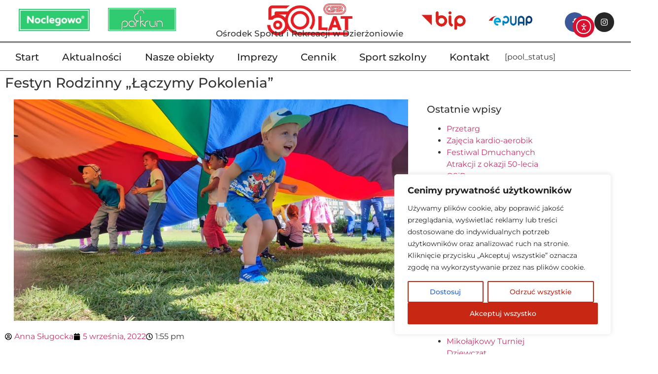

--- FILE ---
content_type: text/html; charset=UTF-8
request_url: https://www.hotelosir.pl/festyn-rodzinny-laczymy-pokolenia-2/
body_size: 39255
content:
<!doctype html><html lang="pl-PL"><head><meta charset="UTF-8"><meta name="viewport" content="width=device-width, initial-scale=1"><link rel="profile" href="https://gmpg.org/xfn/11"><title>Festyn Rodzinny &#8222;Łączymy Pokolenia&#8221; &#8211; Ośrodek Sportu i Rekreacji w Dzierżoniowie</title><meta name='robots' content='max-image-preview:large' /><link rel='dns-prefetch' href='//cdn.elementor.com' /><link rel="alternate" type="application/rss+xml" title="Ośrodek Sportu i Rekreacji w Dzierżoniowie &raquo; Kanał z wpisami" href="https://www.hotelosir.pl/feed/" /><link rel="alternate" type="application/rss+xml" title="Ośrodek Sportu i Rekreacji w Dzierżoniowie &raquo; Kanał z komentarzami" href="https://www.hotelosir.pl/comments/feed/" /><link rel="alternate" type="application/rss+xml" title="Ośrodek Sportu i Rekreacji w Dzierżoniowie &raquo; Festyn Rodzinny &#8222;Łączymy Pokolenia&#8221; Kanał z komentarzami" href="https://www.hotelosir.pl/festyn-rodzinny-laczymy-pokolenia-2/feed/" /><link rel="alternate" title="oEmbed (JSON)" type="application/json+oembed" href="https://www.hotelosir.pl/wp-json/oembed/1.0/embed?url=https%3A%2F%2Fwww.hotelosir.pl%2Ffestyn-rodzinny-laczymy-pokolenia-2%2F" /><link rel="alternate" title="oEmbed (XML)" type="text/xml+oembed" href="https://www.hotelosir.pl/wp-json/oembed/1.0/embed?url=https%3A%2F%2Fwww.hotelosir.pl%2Ffestyn-rodzinny-laczymy-pokolenia-2%2F&#038;format=xml" /><style id='wp-img-auto-sizes-contain-inline-css'>img:is([sizes=auto i],[sizes^="auto," i]){contain-intrinsic-size:3000px 1500px}
/*# sourceURL=wp-img-auto-sizes-contain-inline-css */</style><style id='wp-emoji-styles-inline-css'>img.wp-smiley, img.emoji {
		display: inline !important;
		border: none !important;
		box-shadow: none !important;
		height: 1em !important;
		width: 1em !important;
		margin: 0 0.07em !important;
		vertical-align: -0.1em !important;
		background: none !important;
		padding: 0 !important;
	}
/*# sourceURL=wp-emoji-styles-inline-css */</style><link rel='stylesheet' id='wp-block-library-css' href='https://www.hotelosir.pl/wp-includes/css/dist/block-library/style.min.css?ver=2c585b6e3e96943909427c80cdf4cabb' media='all' /><style id='global-styles-inline-css'>:root{--wp--preset--aspect-ratio--square: 1;--wp--preset--aspect-ratio--4-3: 4/3;--wp--preset--aspect-ratio--3-4: 3/4;--wp--preset--aspect-ratio--3-2: 3/2;--wp--preset--aspect-ratio--2-3: 2/3;--wp--preset--aspect-ratio--16-9: 16/9;--wp--preset--aspect-ratio--9-16: 9/16;--wp--preset--color--black: #000000;--wp--preset--color--cyan-bluish-gray: #abb8c3;--wp--preset--color--white: #ffffff;--wp--preset--color--pale-pink: #f78da7;--wp--preset--color--vivid-red: #cf2e2e;--wp--preset--color--luminous-vivid-orange: #ff6900;--wp--preset--color--luminous-vivid-amber: #fcb900;--wp--preset--color--light-green-cyan: #7bdcb5;--wp--preset--color--vivid-green-cyan: #00d084;--wp--preset--color--pale-cyan-blue: #8ed1fc;--wp--preset--color--vivid-cyan-blue: #0693e3;--wp--preset--color--vivid-purple: #9b51e0;--wp--preset--gradient--vivid-cyan-blue-to-vivid-purple: linear-gradient(135deg,rgb(6,147,227) 0%,rgb(155,81,224) 100%);--wp--preset--gradient--light-green-cyan-to-vivid-green-cyan: linear-gradient(135deg,rgb(122,220,180) 0%,rgb(0,208,130) 100%);--wp--preset--gradient--luminous-vivid-amber-to-luminous-vivid-orange: linear-gradient(135deg,rgb(252,185,0) 0%,rgb(255,105,0) 100%);--wp--preset--gradient--luminous-vivid-orange-to-vivid-red: linear-gradient(135deg,rgb(255,105,0) 0%,rgb(207,46,46) 100%);--wp--preset--gradient--very-light-gray-to-cyan-bluish-gray: linear-gradient(135deg,rgb(238,238,238) 0%,rgb(169,184,195) 100%);--wp--preset--gradient--cool-to-warm-spectrum: linear-gradient(135deg,rgb(74,234,220) 0%,rgb(151,120,209) 20%,rgb(207,42,186) 40%,rgb(238,44,130) 60%,rgb(251,105,98) 80%,rgb(254,248,76) 100%);--wp--preset--gradient--blush-light-purple: linear-gradient(135deg,rgb(255,206,236) 0%,rgb(152,150,240) 100%);--wp--preset--gradient--blush-bordeaux: linear-gradient(135deg,rgb(254,205,165) 0%,rgb(254,45,45) 50%,rgb(107,0,62) 100%);--wp--preset--gradient--luminous-dusk: linear-gradient(135deg,rgb(255,203,112) 0%,rgb(199,81,192) 50%,rgb(65,88,208) 100%);--wp--preset--gradient--pale-ocean: linear-gradient(135deg,rgb(255,245,203) 0%,rgb(182,227,212) 50%,rgb(51,167,181) 100%);--wp--preset--gradient--electric-grass: linear-gradient(135deg,rgb(202,248,128) 0%,rgb(113,206,126) 100%);--wp--preset--gradient--midnight: linear-gradient(135deg,rgb(2,3,129) 0%,rgb(40,116,252) 100%);--wp--preset--font-size--small: 13px;--wp--preset--font-size--medium: 20px;--wp--preset--font-size--large: 36px;--wp--preset--font-size--x-large: 42px;--wp--preset--spacing--20: 0.44rem;--wp--preset--spacing--30: 0.67rem;--wp--preset--spacing--40: 1rem;--wp--preset--spacing--50: 1.5rem;--wp--preset--spacing--60: 2.25rem;--wp--preset--spacing--70: 3.38rem;--wp--preset--spacing--80: 5.06rem;--wp--preset--shadow--natural: 6px 6px 9px rgba(0, 0, 0, 0.2);--wp--preset--shadow--deep: 12px 12px 50px rgba(0, 0, 0, 0.4);--wp--preset--shadow--sharp: 6px 6px 0px rgba(0, 0, 0, 0.2);--wp--preset--shadow--outlined: 6px 6px 0px -3px rgb(255, 255, 255), 6px 6px rgb(0, 0, 0);--wp--preset--shadow--crisp: 6px 6px 0px rgb(0, 0, 0);}:root { --wp--style--global--content-size: 800px;--wp--style--global--wide-size: 1200px; }:where(body) { margin: 0; }.wp-site-blocks > .alignleft { float: left; margin-right: 2em; }.wp-site-blocks > .alignright { float: right; margin-left: 2em; }.wp-site-blocks > .aligncenter { justify-content: center; margin-left: auto; margin-right: auto; }:where(.wp-site-blocks) > * { margin-block-start: 24px; margin-block-end: 0; }:where(.wp-site-blocks) > :first-child { margin-block-start: 0; }:where(.wp-site-blocks) > :last-child { margin-block-end: 0; }:root { --wp--style--block-gap: 24px; }:root :where(.is-layout-flow) > :first-child{margin-block-start: 0;}:root :where(.is-layout-flow) > :last-child{margin-block-end: 0;}:root :where(.is-layout-flow) > *{margin-block-start: 24px;margin-block-end: 0;}:root :where(.is-layout-constrained) > :first-child{margin-block-start: 0;}:root :where(.is-layout-constrained) > :last-child{margin-block-end: 0;}:root :where(.is-layout-constrained) > *{margin-block-start: 24px;margin-block-end: 0;}:root :where(.is-layout-flex){gap: 24px;}:root :where(.is-layout-grid){gap: 24px;}.is-layout-flow > .alignleft{float: left;margin-inline-start: 0;margin-inline-end: 2em;}.is-layout-flow > .alignright{float: right;margin-inline-start: 2em;margin-inline-end: 0;}.is-layout-flow > .aligncenter{margin-left: auto !important;margin-right: auto !important;}.is-layout-constrained > .alignleft{float: left;margin-inline-start: 0;margin-inline-end: 2em;}.is-layout-constrained > .alignright{float: right;margin-inline-start: 2em;margin-inline-end: 0;}.is-layout-constrained > .aligncenter{margin-left: auto !important;margin-right: auto !important;}.is-layout-constrained > :where(:not(.alignleft):not(.alignright):not(.alignfull)){max-width: var(--wp--style--global--content-size);margin-left: auto !important;margin-right: auto !important;}.is-layout-constrained > .alignwide{max-width: var(--wp--style--global--wide-size);}body .is-layout-flex{display: flex;}.is-layout-flex{flex-wrap: wrap;align-items: center;}.is-layout-flex > :is(*, div){margin: 0;}body .is-layout-grid{display: grid;}.is-layout-grid > :is(*, div){margin: 0;}body{padding-top: 0px;padding-right: 0px;padding-bottom: 0px;padding-left: 0px;}a:where(:not(.wp-element-button)){text-decoration: underline;}:root :where(.wp-element-button, .wp-block-button__link){background-color: #32373c;border-width: 0;color: #fff;font-family: inherit;font-size: inherit;font-style: inherit;font-weight: inherit;letter-spacing: inherit;line-height: inherit;padding-top: calc(0.667em + 2px);padding-right: calc(1.333em + 2px);padding-bottom: calc(0.667em + 2px);padding-left: calc(1.333em + 2px);text-decoration: none;text-transform: inherit;}.has-black-color{color: var(--wp--preset--color--black) !important;}.has-cyan-bluish-gray-color{color: var(--wp--preset--color--cyan-bluish-gray) !important;}.has-white-color{color: var(--wp--preset--color--white) !important;}.has-pale-pink-color{color: var(--wp--preset--color--pale-pink) !important;}.has-vivid-red-color{color: var(--wp--preset--color--vivid-red) !important;}.has-luminous-vivid-orange-color{color: var(--wp--preset--color--luminous-vivid-orange) !important;}.has-luminous-vivid-amber-color{color: var(--wp--preset--color--luminous-vivid-amber) !important;}.has-light-green-cyan-color{color: var(--wp--preset--color--light-green-cyan) !important;}.has-vivid-green-cyan-color{color: var(--wp--preset--color--vivid-green-cyan) !important;}.has-pale-cyan-blue-color{color: var(--wp--preset--color--pale-cyan-blue) !important;}.has-vivid-cyan-blue-color{color: var(--wp--preset--color--vivid-cyan-blue) !important;}.has-vivid-purple-color{color: var(--wp--preset--color--vivid-purple) !important;}.has-black-background-color{background-color: var(--wp--preset--color--black) !important;}.has-cyan-bluish-gray-background-color{background-color: var(--wp--preset--color--cyan-bluish-gray) !important;}.has-white-background-color{background-color: var(--wp--preset--color--white) !important;}.has-pale-pink-background-color{background-color: var(--wp--preset--color--pale-pink) !important;}.has-vivid-red-background-color{background-color: var(--wp--preset--color--vivid-red) !important;}.has-luminous-vivid-orange-background-color{background-color: var(--wp--preset--color--luminous-vivid-orange) !important;}.has-luminous-vivid-amber-background-color{background-color: var(--wp--preset--color--luminous-vivid-amber) !important;}.has-light-green-cyan-background-color{background-color: var(--wp--preset--color--light-green-cyan) !important;}.has-vivid-green-cyan-background-color{background-color: var(--wp--preset--color--vivid-green-cyan) !important;}.has-pale-cyan-blue-background-color{background-color: var(--wp--preset--color--pale-cyan-blue) !important;}.has-vivid-cyan-blue-background-color{background-color: var(--wp--preset--color--vivid-cyan-blue) !important;}.has-vivid-purple-background-color{background-color: var(--wp--preset--color--vivid-purple) !important;}.has-black-border-color{border-color: var(--wp--preset--color--black) !important;}.has-cyan-bluish-gray-border-color{border-color: var(--wp--preset--color--cyan-bluish-gray) !important;}.has-white-border-color{border-color: var(--wp--preset--color--white) !important;}.has-pale-pink-border-color{border-color: var(--wp--preset--color--pale-pink) !important;}.has-vivid-red-border-color{border-color: var(--wp--preset--color--vivid-red) !important;}.has-luminous-vivid-orange-border-color{border-color: var(--wp--preset--color--luminous-vivid-orange) !important;}.has-luminous-vivid-amber-border-color{border-color: var(--wp--preset--color--luminous-vivid-amber) !important;}.has-light-green-cyan-border-color{border-color: var(--wp--preset--color--light-green-cyan) !important;}.has-vivid-green-cyan-border-color{border-color: var(--wp--preset--color--vivid-green-cyan) !important;}.has-pale-cyan-blue-border-color{border-color: var(--wp--preset--color--pale-cyan-blue) !important;}.has-vivid-cyan-blue-border-color{border-color: var(--wp--preset--color--vivid-cyan-blue) !important;}.has-vivid-purple-border-color{border-color: var(--wp--preset--color--vivid-purple) !important;}.has-vivid-cyan-blue-to-vivid-purple-gradient-background{background: var(--wp--preset--gradient--vivid-cyan-blue-to-vivid-purple) !important;}.has-light-green-cyan-to-vivid-green-cyan-gradient-background{background: var(--wp--preset--gradient--light-green-cyan-to-vivid-green-cyan) !important;}.has-luminous-vivid-amber-to-luminous-vivid-orange-gradient-background{background: var(--wp--preset--gradient--luminous-vivid-amber-to-luminous-vivid-orange) !important;}.has-luminous-vivid-orange-to-vivid-red-gradient-background{background: var(--wp--preset--gradient--luminous-vivid-orange-to-vivid-red) !important;}.has-very-light-gray-to-cyan-bluish-gray-gradient-background{background: var(--wp--preset--gradient--very-light-gray-to-cyan-bluish-gray) !important;}.has-cool-to-warm-spectrum-gradient-background{background: var(--wp--preset--gradient--cool-to-warm-spectrum) !important;}.has-blush-light-purple-gradient-background{background: var(--wp--preset--gradient--blush-light-purple) !important;}.has-blush-bordeaux-gradient-background{background: var(--wp--preset--gradient--blush-bordeaux) !important;}.has-luminous-dusk-gradient-background{background: var(--wp--preset--gradient--luminous-dusk) !important;}.has-pale-ocean-gradient-background{background: var(--wp--preset--gradient--pale-ocean) !important;}.has-electric-grass-gradient-background{background: var(--wp--preset--gradient--electric-grass) !important;}.has-midnight-gradient-background{background: var(--wp--preset--gradient--midnight) !important;}.has-small-font-size{font-size: var(--wp--preset--font-size--small) !important;}.has-medium-font-size{font-size: var(--wp--preset--font-size--medium) !important;}.has-large-font-size{font-size: var(--wp--preset--font-size--large) !important;}.has-x-large-font-size{font-size: var(--wp--preset--font-size--x-large) !important;}
:root :where(.wp-block-pullquote){font-size: 1.5em;line-height: 1.6;}
/*# sourceURL=global-styles-inline-css */</style><link rel='stylesheet' id='cmplz-general-css' href='https://www.hotelosir.pl/wp-content/plugins/complianz-gdpr/assets/css/cookieblocker.min.css?ver=1767774553' media='all' /><link rel='stylesheet' id='ea11y-widget-fonts-css' href='https://www.hotelosir.pl/wp-content/cache/autoptimize/autoptimize_single_4de1df0e1a33846bf8622bd7ad215146.php?ver=4.0.1' media='all' /><link rel='stylesheet' id='ea11y-skip-link-css' href='https://www.hotelosir.pl/wp-content/cache/autoptimize/autoptimize_single_fd6b10d39edd17871a545bbd1688c20f.php?ver=4.0.1' media='all' /><link rel='stylesheet' id='hello-elementor-css' href='https://www.hotelosir.pl/wp-content/cache/autoptimize/autoptimize_single_af4b9638d69957103dc5ea259563873e.php?ver=3.4.5' media='all' /><link rel='stylesheet' id='hello-elementor-theme-style-css' href='https://www.hotelosir.pl/wp-content/cache/autoptimize/autoptimize_single_a480d2bf8c523da1c15b272e519f33f2.php?ver=3.4.5' media='all' /><link rel='stylesheet' id='hello-elementor-header-footer-css' href='https://www.hotelosir.pl/wp-content/cache/autoptimize/autoptimize_single_86dbb47955bb9db9c74abc72efb0c6f6.php?ver=3.4.5' media='all' /><link rel='stylesheet' id='elementor-frontend-css' href='https://www.hotelosir.pl/wp-content/plugins/elementor/assets/css/frontend.min.css?ver=3.34.1' media='all' /><link rel='stylesheet' id='elementor-post-17854-css' href='https://www.hotelosir.pl/wp-content/cache/autoptimize/autoptimize_single_a5cdab17cba657dd2bbc5f7fab55eece.php?ver=1769225521' media='all' /><link rel='stylesheet' id='e-animation-grow-css' href='https://www.hotelosir.pl/wp-content/plugins/elementor/assets/lib/animations/styles/e-animation-grow.min.css?ver=3.34.1' media='all' /><link rel='stylesheet' id='widget-image-css' href='https://www.hotelosir.pl/wp-content/plugins/elementor/assets/css/widget-image.min.css?ver=3.34.1' media='all' /><link rel='stylesheet' id='widget-heading-css' href='https://www.hotelosir.pl/wp-content/plugins/elementor/assets/css/widget-heading.min.css?ver=3.34.1' media='all' /><link rel='stylesheet' id='e-animation-pop-css' href='https://www.hotelosir.pl/wp-content/plugins/elementor/assets/lib/animations/styles/e-animation-pop.min.css?ver=3.34.1' media='all' /><link rel='stylesheet' id='widget-social-icons-css' href='https://www.hotelosir.pl/wp-content/plugins/elementor/assets/css/widget-social-icons.min.css?ver=3.34.1' media='all' /><link rel='stylesheet' id='e-apple-webkit-css' href='https://www.hotelosir.pl/wp-content/plugins/elementor/assets/css/conditionals/apple-webkit.min.css?ver=3.34.1' media='all' /><link rel='stylesheet' id='widget-nav-menu-css' href='https://www.hotelosir.pl/wp-content/plugins/elementor-pro/assets/css/widget-nav-menu.min.css?ver=3.34.0' media='all' /><link rel='stylesheet' id='e-sticky-css' href='https://www.hotelosir.pl/wp-content/plugins/elementor-pro/assets/css/modules/sticky.min.css?ver=3.34.0' media='all' /><link rel='stylesheet' id='widget-divider-css' href='https://www.hotelosir.pl/wp-content/plugins/elementor/assets/css/widget-divider.min.css?ver=3.34.1' media='all' /><link rel='stylesheet' id='widget-icon-box-css' href='https://www.hotelosir.pl/wp-content/plugins/elementor/assets/css/widget-icon-box.min.css?ver=3.34.1' media='all' /><link rel='stylesheet' id='widget-icon-list-css' href='https://www.hotelosir.pl/wp-content/plugins/elementor/assets/css/widget-icon-list.min.css?ver=3.34.1' media='all' /><link rel='stylesheet' id='swiper-css' href='https://www.hotelosir.pl/wp-content/plugins/elementor/assets/lib/swiper/v8/css/swiper.min.css?ver=8.4.5' media='all' /><link rel='stylesheet' id='e-swiper-css' href='https://www.hotelosir.pl/wp-content/plugins/elementor/assets/css/conditionals/e-swiper.min.css?ver=3.34.1' media='all' /><link rel='stylesheet' id='widget-image-carousel-css' href='https://www.hotelosir.pl/wp-content/plugins/elementor/assets/css/widget-image-carousel.min.css?ver=3.34.1' media='all' /><link rel='stylesheet' id='widget-post-info-css' href='https://www.hotelosir.pl/wp-content/plugins/elementor-pro/assets/css/widget-post-info.min.css?ver=3.34.0' media='all' /><link rel='stylesheet' id='e-popup-css' href='https://www.hotelosir.pl/wp-content/plugins/elementor-pro/assets/css/conditionals/popup.min.css?ver=3.34.0' media='all' /><link rel='stylesheet' id='elementor-post-18047-css' href='https://www.hotelosir.pl/wp-content/cache/autoptimize/autoptimize_single_6cb42c75dcb18ca6c289c65d1bf80b15.php?ver=1769225521' media='all' /><link rel='stylesheet' id='elementor-post-9732-css' href='https://www.hotelosir.pl/wp-content/cache/autoptimize/autoptimize_single_c18027dedc5a7c8f60ca6f1b16ef07ee.php?ver=1769225521' media='all' /><link rel='stylesheet' id='elementor-post-9798-css' href='https://www.hotelosir.pl/wp-content/cache/autoptimize/autoptimize_single_5a125c7f1263129a7bd7739795448550.php?ver=1769225771' media='all' /><link rel='stylesheet' id='elementor-post-18025-css' href='https://www.hotelosir.pl/wp-content/cache/autoptimize/autoptimize_single_40ca5838e6fc38ed276c7d45fdca00f4.php?ver=1769225521' media='all' /><link rel='stylesheet' id='elementor-gf-local-montserrat-css' href='https://www.hotelosir.pl/wp-content/cache/autoptimize/autoptimize_single_880815eca669dccae912f541d75e80d9.php?ver=1748339575' media='all' /> <script defer id="cookie-law-info-js-extra" src="[data-uri]"></script> <script defer src="https://www.hotelosir.pl/wp-content/plugins/cookie-law-info/lite/frontend/js/script.min.js?ver=3.3.9.1" id="cookie-law-info-js"></script> <script src="https://www.hotelosir.pl/wp-includes/js/jquery/jquery.min.js?ver=3.7.1" id="jquery-core-js"></script> <script defer src="https://www.hotelosir.pl/wp-includes/js/jquery/jquery-migrate.min.js?ver=3.4.1" id="jquery-migrate-js"></script> <link rel="https://api.w.org/" href="https://www.hotelosir.pl/wp-json/" /><link rel="alternate" title="JSON" type="application/json" href="https://www.hotelosir.pl/wp-json/wp/v2/posts/14437" /><link rel="EditURI" type="application/rsd+xml" title="RSD" href="https://www.hotelosir.pl/xmlrpc.php?rsd" /><link rel="canonical" href="https://www.hotelosir.pl/festyn-rodzinny-laczymy-pokolenia-2/" /><style id="cky-style-inline">[data-cky-tag]{visibility:hidden;}</style><meta name="generator" content="Elementor 3.34.1; features: e_font_icon_svg, additional_custom_breakpoints; settings: css_print_method-external, google_font-enabled, font_display-auto"><style>.e-con.e-parent:nth-of-type(n+4):not(.e-lazyloaded):not(.e-no-lazyload),
				.e-con.e-parent:nth-of-type(n+4):not(.e-lazyloaded):not(.e-no-lazyload) * {
					background-image: none !important;
				}
				@media screen and (max-height: 1024px) {
					.e-con.e-parent:nth-of-type(n+3):not(.e-lazyloaded):not(.e-no-lazyload),
					.e-con.e-parent:nth-of-type(n+3):not(.e-lazyloaded):not(.e-no-lazyload) * {
						background-image: none !important;
					}
				}
				@media screen and (max-height: 640px) {
					.e-con.e-parent:nth-of-type(n+2):not(.e-lazyloaded):not(.e-no-lazyload),
					.e-con.e-parent:nth-of-type(n+2):not(.e-lazyloaded):not(.e-no-lazyload) * {
						background-image: none !important;
					}
				}</style><style id="wp-custom-css">body, body *:not([class*="icon"]):not(i):not([class*="fa"]):not([class*="eicon"]) {
  font-family: 'Montserrat', sans-serif !important;</style></head><body data-rsssl=1 class="wp-singular post-template-default single single-post postid-14437 single-format-standard wp-embed-responsive wp-theme-hello-elementor ally-default hello-elementor-default elementor-default elementor-template-full-width elementor-kit-17854 elementor-page-9798"> <script defer src="[data-uri]"></script> <nav aria-label="Skip to content navigation"> <a class="ea11y-skip-to-content-link"
 href="#content"
 tabindex="-1"
 onclick="onSkipLinkClick()"
 > Przejdź do treści <svg width="24" height="24" viewBox="0 0 24 24" fill="none" role="presentation"> <path d="M18 6V12C18 12.7956 17.6839 13.5587 17.1213 14.1213C16.5587 14.6839 15.7956 15 15 15H5M5 15L9 11M5 15L9 19"
 stroke="black"
 stroke-width="1.5"
 stroke-linecap="round"
 stroke-linejoin="round"
 /> </svg> </a><div class="ea11y-skip-to-content-backdrop"></div></nav><header data-elementor-type="header" data-elementor-id="18047" class="elementor elementor-18047 elementor-location-header" data-elementor-post-type="elementor_library"><div class="elementor-element elementor-element-eafb69d elementor-hidden-tablet elementor-hidden-mobile e-flex e-con-boxed e-con e-parent" data-id="eafb69d" data-element_type="container" data-settings="{&quot;background_background&quot;:&quot;classic&quot;}"><div class="e-con-inner"><div class="elementor-element elementor-element-849ac66 e-con-full elementor-hidden-mobile e-flex e-con e-child" data-id="849ac66" data-element_type="container"><div class="elementor-element elementor-element-e5529d1 elementor-widget__width-initial elementor-widget elementor-widget-image" data-id="e5529d1" data-element_type="widget" data-widget_type="image.default"> <a href="https://www.noclegowo.pl/noclegi/dzierzoniow/?partner_id=ef50c.1018"> <img loading="lazy" width="150" height="47" src="https://www.hotelosir.pl/wp-content/uploads/2021/06/logo-npartner.jpg" class="elementor-animation-grow attachment-full size-full wp-image-15776" alt="Noclegowo" /> </a></div></div><div class="elementor-element elementor-element-f4f0772 e-con-full elementor-hidden-mobile e-flex e-con e-child" data-id="f4f0772" data-element_type="container"><div class="elementor-element elementor-element-9f41c11 elementor-widget__width-initial elementor-widget elementor-widget-image" data-id="9f41c11" data-element_type="widget" data-widget_type="image.default"> <a href="https://www.facebook.com/parkblekitny"> <img loading="lazy" width="300" height="100" src="https://www.hotelosir.pl/wp-content/uploads/2021/06/parkrun_ddz2.png" class="elementor-animation-grow attachment-full size-full wp-image-17399" alt="Parkun" srcset="https://www.hotelosir.pl/wp-content/uploads/2021/06/parkrun_ddz2.png 300w, https://www.hotelosir.pl/wp-content/uploads/2021/06/parkrun_ddz2-230x77.png 230w" sizes="(max-width: 300px) 100vw, 300px" /> </a></div></div><div class="elementor-element elementor-element-2db3b68 e-con-full elementor-hidden-mobile e-flex e-con e-child" data-id="2db3b68" data-element_type="container"><div class="elementor-element elementor-element-9847f65 elementor-widget__width-initial elementor-widget elementor-widget-image" data-id="9847f65" data-element_type="widget" data-widget_type="image.default"> <a href="https://www.hotelosir.pl"> <img loading="lazy" width="930" height="350" src="https://www.hotelosir.pl/wp-content/uploads/2025/02/osir-50-lat-log-na-strone.png" class="elementor-animation-grow attachment-full size-full wp-image-17509" alt="Ośrodek Sportu i Rekreacji w Dzierżoniowie" srcset="https://www.hotelosir.pl/wp-content/uploads/2025/02/osir-50-lat-log-na-strone.png 930w, https://www.hotelosir.pl/wp-content/uploads/2025/02/osir-50-lat-log-na-strone-300x113.png 300w, https://www.hotelosir.pl/wp-content/uploads/2025/02/osir-50-lat-log-na-strone-768x289.png 768w, https://www.hotelosir.pl/wp-content/uploads/2025/02/osir-50-lat-log-na-strone-830x312.png 830w, https://www.hotelosir.pl/wp-content/uploads/2025/02/osir-50-lat-log-na-strone-230x87.png 230w, https://www.hotelosir.pl/wp-content/uploads/2025/02/osir-50-lat-log-na-strone-350x132.png 350w, https://www.hotelosir.pl/wp-content/uploads/2025/02/osir-50-lat-log-na-strone-480x181.png 480w" sizes="(max-width: 930px) 100vw, 930px" /> </a></div><div class="elementor-element elementor-element-b9398cb elementor-widget elementor-widget-heading" data-id="b9398cb" data-element_type="widget" data-widget_type="heading.default"><h1 class="elementor-heading-title elementor-size-default">Ośrodek Sportu i Rekreacji w Dzierżoniowie</h1></div></div><div class="elementor-element elementor-element-8547486 e-con-full elementor-hidden-mobile e-flex e-con e-child" data-id="8547486" data-element_type="container"><div class="elementor-element elementor-element-1866f60 elementor-widget elementor-widget-image" data-id="1866f60" data-element_type="widget" data-widget_type="image.default"> <a href="https://bip.hotelosir.pl/www/"> <img loading="lazy" width="356" height="158" src="https://www.hotelosir.pl/wp-content/uploads/2021/06/bip.png" class="elementor-animation-grow attachment-large size-large wp-image-9724" alt="Bip" srcset="https://www.hotelosir.pl/wp-content/uploads/2021/06/bip.png 356w, https://www.hotelosir.pl/wp-content/uploads/2021/06/bip-300x133.png 300w, https://www.hotelosir.pl/wp-content/uploads/2021/06/bip-230x102.png 230w, https://www.hotelosir.pl/wp-content/uploads/2021/06/bip-350x155.png 350w" sizes="(max-width: 356px) 100vw, 356px" /> </a></div></div><div class="elementor-element elementor-element-57bb459 e-con-full elementor-hidden-mobile e-flex e-con e-child" data-id="57bb459" data-element_type="container"><div class="elementor-element elementor-element-449b961 elementor-widget elementor-widget-image" data-id="449b961" data-element_type="widget" data-widget_type="image.default"> <a href="https://epuap.gov.pl/wps/portal/strefa-klienta/katalog-spraw/profil-urzedu/OSiRDDZ"> <img loading="lazy" width="356" height="158" src="https://www.hotelosir.pl/wp-content/uploads/2021/06/epuapnowyyy.png" class="elementor-animation-grow attachment-large size-large wp-image-12786" alt="Epuap" srcset="https://www.hotelosir.pl/wp-content/uploads/2021/06/epuapnowyyy.png 356w, https://www.hotelosir.pl/wp-content/uploads/2021/06/epuapnowyyy-300x133.png 300w, https://www.hotelosir.pl/wp-content/uploads/2021/06/epuapnowyyy-230x102.png 230w, https://www.hotelosir.pl/wp-content/uploads/2021/06/epuapnowyyy-350x155.png 350w" sizes="(max-width: 356px) 100vw, 356px" /> </a></div></div><div class="elementor-element elementor-element-a077df6 e-con-full elementor-hidden-mobile e-flex e-con e-child" data-id="a077df6" data-element_type="container"><div class="elementor-element elementor-element-cadccc5 elementor-shape-circle e-grid-align-right elementor-grid-0 elementor-widget elementor-widget-social-icons" data-id="cadccc5" data-element_type="widget" data-widget_type="social-icons.default"><div class="elementor-social-icons-wrapper elementor-grid" role="list"> <span class="elementor-grid-item" role="listitem"> <a class="elementor-icon elementor-social-icon elementor-social-icon-facebook-f elementor-animation-pop elementor-repeater-item-77aaf80" href="https://www.facebook.com/osirddz" target="_blank"> <span class="elementor-screen-only">Facebook-f</span> <svg aria-hidden="true" class="e-font-icon-svg e-fab-facebook-f" viewBox="0 0 320 512" xmlns="http://www.w3.org/2000/svg"><path d="M279.14 288l14.22-92.66h-88.91v-60.13c0-25.35 12.42-50.06 52.24-50.06h40.42V6.26S260.43 0 225.36 0c-73.22 0-121.08 44.38-121.08 124.72v70.62H22.89V288h81.39v224h100.17V288z"></path></svg> </a> </span> <span class="elementor-grid-item" role="listitem"> <a class="elementor-icon elementor-social-icon elementor-social-icon-instagram elementor-animation-pop elementor-repeater-item-36b58b6" href="https://www.instagram.com/osirdzierzoniow" target="_blank"> <span class="elementor-screen-only">Instagram</span> <svg aria-hidden="true" class="e-font-icon-svg e-fab-instagram" viewBox="0 0 448 512" xmlns="http://www.w3.org/2000/svg"><path d="M224.1 141c-63.6 0-114.9 51.3-114.9 114.9s51.3 114.9 114.9 114.9S339 319.5 339 255.9 287.7 141 224.1 141zm0 189.6c-41.1 0-74.7-33.5-74.7-74.7s33.5-74.7 74.7-74.7 74.7 33.5 74.7 74.7-33.6 74.7-74.7 74.7zm146.4-194.3c0 14.9-12 26.8-26.8 26.8-14.9 0-26.8-12-26.8-26.8s12-26.8 26.8-26.8 26.8 12 26.8 26.8zm76.1 27.2c-1.7-35.9-9.9-67.7-36.2-93.9-26.2-26.2-58-34.4-93.9-36.2-37-2.1-147.9-2.1-184.9 0-35.8 1.7-67.6 9.9-93.9 36.1s-34.4 58-36.2 93.9c-2.1 37-2.1 147.9 0 184.9 1.7 35.9 9.9 67.7 36.2 93.9s58 34.4 93.9 36.2c37 2.1 147.9 2.1 184.9 0 35.9-1.7 67.7-9.9 93.9-36.2 26.2-26.2 34.4-58 36.2-93.9 2.1-37 2.1-147.8 0-184.8zM398.8 388c-7.8 19.6-22.9 34.7-42.6 42.6-29.5 11.7-99.5 9-132.1 9s-102.7 2.6-132.1-9c-19.6-7.8-34.7-22.9-42.6-42.6-11.7-29.5-9-99.5-9-132.1s-2.6-102.7 9-132.1c7.8-19.6 22.9-34.7 42.6-42.6 29.5-11.7 99.5-9 132.1-9s102.7-2.6 132.1 9c19.6 7.8 34.7 22.9 42.6 42.6 11.7 29.5 9 99.5 9 132.1s2.7 102.7-9 132.1z"></path></svg> </a> </span></div></div></div></div></div><div class="elementor-element elementor-element-589e231 elementor-hidden-tablet elementor-hidden-mobile e-flex e-con-boxed e-con e-parent" data-id="589e231" data-element_type="container" data-settings="{&quot;background_background&quot;:&quot;classic&quot;,&quot;sticky&quot;:&quot;top&quot;,&quot;sticky_on&quot;:[&quot;desktop&quot;,&quot;tablet&quot;,&quot;mobile&quot;],&quot;sticky_offset&quot;:0,&quot;sticky_effects_offset&quot;:0,&quot;sticky_anchor_link_offset&quot;:0}"><div class="e-con-inner"><div class="elementor-element elementor-element-f1a931e e-con-full e-flex e-con e-child" data-id="f1a931e" data-element_type="container"><div class="elementor-element elementor-element-ae00d80 elementor-nav-menu__align-center elementor-nav-menu--stretch elementor-nav-menu--dropdown-mobile elementor-nav-menu__text-align-aside elementor-nav-menu--toggle elementor-nav-menu--burger elementor-widget elementor-widget-nav-menu" data-id="ae00d80" data-element_type="widget" data-settings="{&quot;submenu_icon&quot;:{&quot;value&quot;:&quot;&lt;svg aria-hidden=\&quot;true\&quot; class=\&quot;e-font-icon-svg e-fas-angle-down\&quot; viewBox=\&quot;0 0 320 512\&quot; xmlns=\&quot;http:\/\/www.w3.org\/2000\/svg\&quot;&gt;&lt;path d=\&quot;M143 352.3L7 216.3c-9.4-9.4-9.4-24.6 0-33.9l22.6-22.6c9.4-9.4 24.6-9.4 33.9 0l96.4 96.4 96.4-96.4c9.4-9.4 24.6-9.4 33.9 0l22.6 22.6c9.4 9.4 9.4 24.6 0 33.9l-136 136c-9.2 9.4-24.4 9.4-33.8 0z\&quot;&gt;&lt;\/path&gt;&lt;\/svg&gt;&quot;,&quot;library&quot;:&quot;fa-solid&quot;},&quot;full_width&quot;:&quot;stretch&quot;,&quot;layout&quot;:&quot;horizontal&quot;,&quot;toggle&quot;:&quot;burger&quot;}" data-widget_type="nav-menu.default"><nav aria-label="Menu" class="elementor-nav-menu--main elementor-nav-menu__container elementor-nav-menu--layout-horizontal e--pointer-none"><ul id="menu-1-ae00d80" class="elementor-nav-menu"><li class="menu-item menu-item-type-post_type menu-item-object-page menu-item-home menu-item-18092"><a href="https://www.hotelosir.pl/" class="elementor-item">Start</a></li><li class="menu-item menu-item-type-post_type menu-item-object-page menu-item-18222"><a href="https://www.hotelosir.pl/aktualnosci-2/" class="elementor-item">Aktualności</a></li><li class="menu-item menu-item-type-post_type menu-item-object-page menu-item-18314"><a href="https://www.hotelosir.pl/nasze-obiekty-2/" class="elementor-item">Nasze obiekty</a></li><li class="menu-item menu-item-type-post_type menu-item-object-page menu-item-18121"><a href="https://www.hotelosir.pl/imprezy1/" class="elementor-item">Imprezy</a></li><li class="menu-item menu-item-type-post_type menu-item-object-page menu-item-18123"><a href="https://www.hotelosir.pl/cennik/" class="elementor-item">Cennik</a></li><li class="menu-item menu-item-type-post_type menu-item-object-page menu-item-11212"><a href="https://www.hotelosir.pl/sport-szkolny-2/" class="elementor-item">Sport szkolny</a></li><li class="menu-item menu-item-type-post_type menu-item-object-page menu-item-18122"><a href="https://www.hotelosir.pl/kontakt/" class="elementor-item">Kontakt</a></li></ul></nav><div class="elementor-menu-toggle" role="button" tabindex="0" aria-label="Menu Toggle" aria-expanded="false"> <i aria-hidden="true" role="presentation" class="elementor-menu-toggle__icon--open icons icon-menu"></i><svg aria-hidden="true" role="presentation" class="elementor-menu-toggle__icon--close e-font-icon-svg e-eicon-close" viewBox="0 0 1000 1000" xmlns="http://www.w3.org/2000/svg"><path d="M742 167L500 408 258 167C246 154 233 150 217 150 196 150 179 158 167 167 154 179 150 196 150 212 150 229 154 242 171 254L408 500 167 742C138 771 138 800 167 829 196 858 225 858 254 829L496 587 738 829C750 842 767 846 783 846 800 846 817 842 829 829 842 817 846 804 846 783 846 767 842 750 829 737L588 500 833 258C863 229 863 200 833 171 804 137 775 137 742 167Z"></path></svg></div><nav class="elementor-nav-menu--dropdown elementor-nav-menu__container" aria-hidden="true"><ul id="menu-2-ae00d80" class="elementor-nav-menu"><li class="menu-item menu-item-type-post_type menu-item-object-page menu-item-home menu-item-18092"><a href="https://www.hotelosir.pl/" class="elementor-item" tabindex="-1">Start</a></li><li class="menu-item menu-item-type-post_type menu-item-object-page menu-item-18222"><a href="https://www.hotelosir.pl/aktualnosci-2/" class="elementor-item" tabindex="-1">Aktualności</a></li><li class="menu-item menu-item-type-post_type menu-item-object-page menu-item-18314"><a href="https://www.hotelosir.pl/nasze-obiekty-2/" class="elementor-item" tabindex="-1">Nasze obiekty</a></li><li class="menu-item menu-item-type-post_type menu-item-object-page menu-item-18121"><a href="https://www.hotelosir.pl/imprezy1/" class="elementor-item" tabindex="-1">Imprezy</a></li><li class="menu-item menu-item-type-post_type menu-item-object-page menu-item-18123"><a href="https://www.hotelosir.pl/cennik/" class="elementor-item" tabindex="-1">Cennik</a></li><li class="menu-item menu-item-type-post_type menu-item-object-page menu-item-11212"><a href="https://www.hotelosir.pl/sport-szkolny-2/" class="elementor-item" tabindex="-1">Sport szkolny</a></li><li class="menu-item menu-item-type-post_type menu-item-object-page menu-item-18122"><a href="https://www.hotelosir.pl/kontakt/" class="elementor-item" tabindex="-1">Kontakt</a></li></ul></nav></div></div><div class="elementor-element elementor-element-2ff198c e-con-full e-flex e-con e-child" data-id="2ff198c" data-element_type="container"><div class="elementor-element elementor-element-2df3287 elementor-widget elementor-widget-html" data-id="2df3287" data-element_type="widget" data-widget_type="html.default"> [pool_status]</div></div></div></div><div class="elementor-element elementor-element-2482d8f elementor-hidden-desktop e-flex e-con-boxed e-con e-parent" data-id="2482d8f" data-element_type="container"><div class="e-con-inner"><div class="elementor-element elementor-element-c28badc e-con-full e-flex e-con e-child" data-id="c28badc" data-element_type="container"><div class="elementor-element elementor-element-836e2c8 elementor-widget elementor-widget-image" data-id="836e2c8" data-element_type="widget" data-widget_type="image.default"> <a href="https://bip.hotelosir.pl/www/"> <img loading="lazy" width="356" height="158" src="https://www.hotelosir.pl/wp-content/uploads/2021/06/bip.png" class="elementor-animation-grow attachment-large size-large wp-image-9724" alt="Bip" srcset="https://www.hotelosir.pl/wp-content/uploads/2021/06/bip.png 356w, https://www.hotelosir.pl/wp-content/uploads/2021/06/bip-300x133.png 300w, https://www.hotelosir.pl/wp-content/uploads/2021/06/bip-230x102.png 230w, https://www.hotelosir.pl/wp-content/uploads/2021/06/bip-350x155.png 350w" sizes="(max-width: 356px) 100vw, 356px" /> </a></div></div><div class="elementor-element elementor-element-dd0f2f7 e-con-full e-flex e-con e-child" data-id="dd0f2f7" data-element_type="container"><div class="elementor-element elementor-element-ad5840d elementor-widget elementor-widget-image" data-id="ad5840d" data-element_type="widget" data-widget_type="image.default"> <a href="https://epuap.gov.pl/wps/portal/strefa-klienta/katalog-spraw/profil-urzedu/OSiRDDZ"> <img loading="lazy" width="356" height="158" src="https://www.hotelosir.pl/wp-content/uploads/2021/06/epuapnowyyy.png" class="elementor-animation-grow attachment-large size-large wp-image-12786" alt="Epuap" srcset="https://www.hotelosir.pl/wp-content/uploads/2021/06/epuapnowyyy.png 356w, https://www.hotelosir.pl/wp-content/uploads/2021/06/epuapnowyyy-300x133.png 300w, https://www.hotelosir.pl/wp-content/uploads/2021/06/epuapnowyyy-230x102.png 230w, https://www.hotelosir.pl/wp-content/uploads/2021/06/epuapnowyyy-350x155.png 350w" sizes="(max-width: 356px) 100vw, 356px" /> </a></div></div><div class="elementor-element elementor-element-e55008e e-con-full e-flex e-con e-child" data-id="e55008e" data-element_type="container"><div class="elementor-element elementor-element-1627a5d elementor-shape-circle e-grid-align-right elementor-grid-0 elementor-widget elementor-widget-social-icons" data-id="1627a5d" data-element_type="widget" data-widget_type="social-icons.default"><div class="elementor-social-icons-wrapper elementor-grid" role="list"> <span class="elementor-grid-item" role="listitem"> <a class="elementor-icon elementor-social-icon elementor-social-icon-facebook-f elementor-animation-pop elementor-repeater-item-77aaf80" target="_blank"> <span class="elementor-screen-only">Facebook-f</span> <svg aria-hidden="true" class="e-font-icon-svg e-fab-facebook-f" viewBox="0 0 320 512" xmlns="http://www.w3.org/2000/svg"><path d="M279.14 288l14.22-92.66h-88.91v-60.13c0-25.35 12.42-50.06 52.24-50.06h40.42V6.26S260.43 0 225.36 0c-73.22 0-121.08 44.38-121.08 124.72v70.62H22.89V288h81.39v224h100.17V288z"></path></svg> </a> </span> <span class="elementor-grid-item" role="listitem"> <a class="elementor-icon elementor-social-icon elementor-social-icon-instagram elementor-animation-pop elementor-repeater-item-36b58b6" target="_blank"> <span class="elementor-screen-only">Instagram</span> <svg aria-hidden="true" class="e-font-icon-svg e-fab-instagram" viewBox="0 0 448 512" xmlns="http://www.w3.org/2000/svg"><path d="M224.1 141c-63.6 0-114.9 51.3-114.9 114.9s51.3 114.9 114.9 114.9S339 319.5 339 255.9 287.7 141 224.1 141zm0 189.6c-41.1 0-74.7-33.5-74.7-74.7s33.5-74.7 74.7-74.7 74.7 33.5 74.7 74.7-33.6 74.7-74.7 74.7zm146.4-194.3c0 14.9-12 26.8-26.8 26.8-14.9 0-26.8-12-26.8-26.8s12-26.8 26.8-26.8 26.8 12 26.8 26.8zm76.1 27.2c-1.7-35.9-9.9-67.7-36.2-93.9-26.2-26.2-58-34.4-93.9-36.2-37-2.1-147.9-2.1-184.9 0-35.8 1.7-67.6 9.9-93.9 36.1s-34.4 58-36.2 93.9c-2.1 37-2.1 147.9 0 184.9 1.7 35.9 9.9 67.7 36.2 93.9s58 34.4 93.9 36.2c37 2.1 147.9 2.1 184.9 0 35.9-1.7 67.7-9.9 93.9-36.2 26.2-26.2 34.4-58 36.2-93.9 2.1-37 2.1-147.8 0-184.8zM398.8 388c-7.8 19.6-22.9 34.7-42.6 42.6-29.5 11.7-99.5 9-132.1 9s-102.7 2.6-132.1-9c-19.6-7.8-34.7-22.9-42.6-42.6-11.7-29.5-9-99.5-9-132.1s-2.6-102.7 9-132.1c7.8-19.6 22.9-34.7 42.6-42.6 29.5-11.7 99.5-9 132.1-9s102.7-2.6 132.1 9c19.6 7.8 34.7 22.9 42.6 42.6 11.7 29.5 9 99.5 9 132.1s2.7 102.7-9 132.1z"></path></svg> </a> </span></div></div></div></div></div><div class="elementor-element elementor-element-309975b elementor-hidden-desktop e-flex e-con-boxed e-con e-parent" data-id="309975b" data-element_type="container"><div class="e-con-inner"><div class="elementor-element elementor-element-6322b9f e-con-full e-flex e-con e-child" data-id="6322b9f" data-element_type="container"><div class="elementor-element elementor-element-6dfb1a6 elementor-widget__width-initial elementor-widget elementor-widget-image" data-id="6dfb1a6" data-element_type="widget" data-widget_type="image.default"> <a href="https://www.hotelosir.pl"> <img loading="lazy" width="1024" height="511" src="https://www.hotelosir.pl/wp-content/uploads/2021/06/logooooo1.png" class="elementor-animation-grow attachment-full size-full wp-image-12992" alt="" srcset="https://www.hotelosir.pl/wp-content/uploads/2021/06/logooooo1.png 1024w, https://www.hotelosir.pl/wp-content/uploads/2021/06/logooooo1-300x150.png 300w, https://www.hotelosir.pl/wp-content/uploads/2021/06/logooooo1-768x383.png 768w, https://www.hotelosir.pl/wp-content/uploads/2021/06/logooooo1-830x414.png 830w, https://www.hotelosir.pl/wp-content/uploads/2021/06/logooooo1-230x115.png 230w, https://www.hotelosir.pl/wp-content/uploads/2021/06/logooooo1-350x175.png 350w, https://www.hotelosir.pl/wp-content/uploads/2021/06/logooooo1-480x240.png 480w" sizes="(max-width: 1024px) 100vw, 1024px" /> </a></div></div><div class="elementor-element elementor-element-e705df6 e-con-full e-flex e-con e-child" data-id="e705df6" data-element_type="container"></div></div></div></header><div data-elementor-type="single-post" data-elementor-id="9798" class="elementor elementor-9798 elementor-location-single post-14437 post type-post status-publish format-standard has-post-thumbnail hentry category-aktualnosci category-imprezy" data-elementor-post-type="elementor_library"><section class="elementor-section elementor-top-section elementor-element elementor-element-238b80c elementor-section-boxed elementor-section-height-default elementor-section-height-default" data-id="238b80c" data-element_type="section"><div class="elementor-container elementor-column-gap-default"><div class="elementor-column elementor-col-100 elementor-top-column elementor-element elementor-element-df239da" data-id="df239da" data-element_type="column"><div class="elementor-widget-wrap elementor-element-populated"><div class="elementor-element elementor-element-d76aa2e elementor-widget elementor-widget-theme-post-title elementor-page-title elementor-widget-heading" data-id="d76aa2e" data-element_type="widget" data-widget_type="theme-post-title.default"><h1 class="elementor-heading-title elementor-size-default">Festyn Rodzinny &#8222;Łączymy Pokolenia&#8221;</h1></div></div></div></div></section><section class="elementor-section elementor-top-section elementor-element elementor-element-c7d5c91 elementor-section-boxed elementor-section-height-default elementor-section-height-default" data-id="c7d5c91" data-element_type="section"><div class="elementor-container elementor-column-gap-default"><div class="elementor-column elementor-col-50 elementor-top-column elementor-element elementor-element-417089b" data-id="417089b" data-element_type="column"><div class="elementor-widget-wrap elementor-element-populated"><div class="elementor-element elementor-element-c5e9277 elementor-widget elementor-widget-theme-post-featured-image elementor-widget-image" data-id="c5e9277" data-element_type="widget" data-widget_type="theme-post-featured-image.default"> <img loading="lazy" width="800" height="450" src="https://www.hotelosir.pl/wp-content/uploads/2022/09/303191067_488064213325659_9048516706609338745_n.jpg" class="attachment-large size-large wp-image-14451" alt="" srcset="https://www.hotelosir.pl/wp-content/uploads/2022/09/303191067_488064213325659_9048516706609338745_n.jpg 960w, https://www.hotelosir.pl/wp-content/uploads/2022/09/303191067_488064213325659_9048516706609338745_n-300x169.jpg 300w, https://www.hotelosir.pl/wp-content/uploads/2022/09/303191067_488064213325659_9048516706609338745_n-768x432.jpg 768w, https://www.hotelosir.pl/wp-content/uploads/2022/09/303191067_488064213325659_9048516706609338745_n-830x467.jpg 830w, https://www.hotelosir.pl/wp-content/uploads/2022/09/303191067_488064213325659_9048516706609338745_n-230x129.jpg 230w, https://www.hotelosir.pl/wp-content/uploads/2022/09/303191067_488064213325659_9048516706609338745_n-350x197.jpg 350w, https://www.hotelosir.pl/wp-content/uploads/2022/09/303191067_488064213325659_9048516706609338745_n-480x270.jpg 480w" sizes="(max-width: 800px) 100vw, 800px" /></div><div class="elementor-element elementor-element-d9b08ec elementor-widget elementor-widget-post-info" data-id="d9b08ec" data-element_type="widget" data-widget_type="post-info.default"><ul class="elementor-inline-items elementor-icon-list-items elementor-post-info"><li class="elementor-icon-list-item elementor-repeater-item-4573b9e elementor-inline-item" itemprop="author"> <a href="https://www.hotelosir.pl/author/ania/"> <span class="elementor-icon-list-icon"> <svg aria-hidden="true" class="e-font-icon-svg e-far-user-circle" viewBox="0 0 496 512" xmlns="http://www.w3.org/2000/svg"><path d="M248 104c-53 0-96 43-96 96s43 96 96 96 96-43 96-96-43-96-96-96zm0 144c-26.5 0-48-21.5-48-48s21.5-48 48-48 48 21.5 48 48-21.5 48-48 48zm0-240C111 8 0 119 0 256s111 248 248 248 248-111 248-248S385 8 248 8zm0 448c-49.7 0-95.1-18.3-130.1-48.4 14.9-23 40.4-38.6 69.6-39.5 20.8 6.4 40.6 9.6 60.5 9.6s39.7-3.1 60.5-9.6c29.2 1 54.7 16.5 69.6 39.5-35 30.1-80.4 48.4-130.1 48.4zm162.7-84.1c-24.4-31.4-62.1-51.9-105.1-51.9-10.2 0-26 9.6-57.6 9.6-31.5 0-47.4-9.6-57.6-9.6-42.9 0-80.6 20.5-105.1 51.9C61.9 339.2 48 299.2 48 256c0-110.3 89.7-200 200-200s200 89.7 200 200c0 43.2-13.9 83.2-37.3 115.9z"></path></svg> </span> <span class="elementor-icon-list-text elementor-post-info__item elementor-post-info__item--type-author"> Anna Sługocka </span> </a></li><li class="elementor-icon-list-item elementor-repeater-item-2be6976 elementor-inline-item" itemprop="datePublished"> <a href="https://www.hotelosir.pl/2022/09/05/"> <span class="elementor-icon-list-icon"> <svg aria-hidden="true" class="e-font-icon-svg e-fas-calendar" viewBox="0 0 448 512" xmlns="http://www.w3.org/2000/svg"><path d="M12 192h424c6.6 0 12 5.4 12 12v260c0 26.5-21.5 48-48 48H48c-26.5 0-48-21.5-48-48V204c0-6.6 5.4-12 12-12zm436-44v-36c0-26.5-21.5-48-48-48h-48V12c0-6.6-5.4-12-12-12h-40c-6.6 0-12 5.4-12 12v52H160V12c0-6.6-5.4-12-12-12h-40c-6.6 0-12 5.4-12 12v52H48C21.5 64 0 85.5 0 112v36c0 6.6 5.4 12 12 12h424c6.6 0 12-5.4 12-12z"></path></svg> </span> <span class="elementor-icon-list-text elementor-post-info__item elementor-post-info__item--type-date"> <time>5 września, 2022</time> </span> </a></li><li class="elementor-icon-list-item elementor-repeater-item-87aa5fd elementor-inline-item"> <span class="elementor-icon-list-icon"> <svg aria-hidden="true" class="e-font-icon-svg e-far-clock" viewBox="0 0 512 512" xmlns="http://www.w3.org/2000/svg"><path d="M256 8C119 8 8 119 8 256s111 248 248 248 248-111 248-248S393 8 256 8zm0 448c-110.5 0-200-89.5-200-200S145.5 56 256 56s200 89.5 200 200-89.5 200-200 200zm61.8-104.4l-84.9-61.7c-3.1-2.3-4.9-5.9-4.9-9.7V116c0-6.6 5.4-12 12-12h32c6.6 0 12 5.4 12 12v141.7l66.8 48.6c5.4 3.9 6.5 11.4 2.6 16.8L334.6 349c-3.9 5.3-11.4 6.5-16.8 2.6z"></path></svg> </span> <span class="elementor-icon-list-text elementor-post-info__item elementor-post-info__item--type-time"> <time>1:55 pm</time> </span></li></ul></div><div class="elementor-element elementor-element-899c386 elementor-widget elementor-widget-theme-post-content" data-id="899c386" data-element_type="widget" data-widget_type="theme-post-content.default"><p>W sobotę<strong> 3 września 2022 roku</strong> na Alei Bajkowych Gwiazd w Dzierżoniowie podczas <strong>Festynu Rodzinnego „Łączymy Pokolenia”</strong> odbyły się <strong>konkurencje sportowo-rekreacyjne dla rodzin</strong>.</p><p>Po zapisaniu w Biurze Zawodów oraz odebraniu karty startowej każda rodzina miała do zaliczenia 6 konkurencji sportowo – rekreacyjnych. Następnie, po skompletowaniu naklejek potwierdzających ich zaliczenie, rodzina zgłaszała się ponownie w Biurze, gdzie odbierała pamiątkowy dyplom, paczkę ze słodyczami, opaski uprawniające do darmowego wejścia na dmuchańce oraz bon na balonowe ZOO. Po zakończeniu konkurencji sportowych na scenie głównej odbyło się losowanie 5 nagród głównych, w skład których wchodziły słodycze, karnety na dzierżoniowski basen, a także bony do pizzerii Da Grasso oraz sklepu sportowego K2 w Dzierżoniowie. Wartość jednego zestawu wyniosła ponad 250 zł. Łącznie w konkurencjach wzięło udział 89 rodzin.</p><p>Dodatkowo mieszkańcy mogli zobaczyć występy artystyczne lokalnych artystów, pokaz magika, wziąć udział w zabawach z animatorami, poskakać na dmuchanych zamkach oraz skorzystać z balonowego ZOO.</p><p>Organizatorami Festynu byli Miasto Dzierżoniów, Dzierżoniowski Ośrodek Kultury oraz Ośrodek Sportu i Rekreacji w Dzierżoniowie.</p><p>Impreza finansowana była ze środków Gminy Miejskiej Dzierżoniów.</p><p>Zdjęcia &#8211; Dzierżoniów Nastraja Pozytywnie</p><figure class="wp-block-image size-large"><a href="https://www.hotelosir.pl/wp-content/uploads/2022/05/wszyscy-scaled.jpg"><img fetchpriority="high" fetchpriority="high" decoding="async" width="1024" height="574" src="https://www.hotelosir.pl/wp-content/uploads/2022/05/wszyscy-1024x574.jpg" alt="" class="wp-image-13888" srcset="https://www.hotelosir.pl/wp-content/uploads/2022/05/wszyscy-1024x574.jpg 1024w, https://www.hotelosir.pl/wp-content/uploads/2022/05/wszyscy-300x168.jpg 300w, https://www.hotelosir.pl/wp-content/uploads/2022/05/wszyscy-768x431.jpg 768w, https://www.hotelosir.pl/wp-content/uploads/2022/05/wszyscy-1536x862.jpg 1536w, https://www.hotelosir.pl/wp-content/uploads/2022/05/wszyscy-2048x1149.jpg 2048w, https://www.hotelosir.pl/wp-content/uploads/2022/05/wszyscy-830x466.jpg 830w, https://www.hotelosir.pl/wp-content/uploads/2022/05/wszyscy-230x129.jpg 230w, https://www.hotelosir.pl/wp-content/uploads/2022/05/wszyscy-350x196.jpg 350w, https://www.hotelosir.pl/wp-content/uploads/2022/05/wszyscy-480x269.jpg 480w" sizes="(max-width: 1024px) 100vw, 1024px" /></a></figure><figure class="wp-block-gallery has-nested-images columns-default is-cropped wp-block-gallery-1 is-layout-flex wp-block-gallery-is-layout-flex"><figure class="wp-block-image size-large"><a href="https://www.hotelosir.pl/wp-content/uploads/2022/09/302180579_488156163316464_6922279086419512607_n.jpg"><img decoding="async" width="960" height="540" data-id="14442" src="https://www.hotelosir.pl/wp-content/uploads/2022/09/302180579_488156163316464_6922279086419512607_n.jpg" alt="" class="wp-image-14442" srcset="https://www.hotelosir.pl/wp-content/uploads/2022/09/302180579_488156163316464_6922279086419512607_n.jpg 960w, https://www.hotelosir.pl/wp-content/uploads/2022/09/302180579_488156163316464_6922279086419512607_n-300x169.jpg 300w, https://www.hotelosir.pl/wp-content/uploads/2022/09/302180579_488156163316464_6922279086419512607_n-768x432.jpg 768w, https://www.hotelosir.pl/wp-content/uploads/2022/09/302180579_488156163316464_6922279086419512607_n-830x467.jpg 830w, https://www.hotelosir.pl/wp-content/uploads/2022/09/302180579_488156163316464_6922279086419512607_n-230x129.jpg 230w, https://www.hotelosir.pl/wp-content/uploads/2022/09/302180579_488156163316464_6922279086419512607_n-350x197.jpg 350w, https://www.hotelosir.pl/wp-content/uploads/2022/09/302180579_488156163316464_6922279086419512607_n-480x270.jpg 480w" sizes="(max-width: 960px) 100vw, 960px" /></a></figure><figure class="wp-block-image size-large"><a href="https://www.hotelosir.pl/wp-content/uploads/2022/09/302508167_488154403316640_7794712455999408391_n.jpg"><img decoding="async" width="960" height="541" data-id="14441" src="https://www.hotelosir.pl/wp-content/uploads/2022/09/302508167_488154403316640_7794712455999408391_n.jpg" alt="" class="wp-image-14441" srcset="https://www.hotelosir.pl/wp-content/uploads/2022/09/302508167_488154403316640_7794712455999408391_n.jpg 960w, https://www.hotelosir.pl/wp-content/uploads/2022/09/302508167_488154403316640_7794712455999408391_n-300x169.jpg 300w, https://www.hotelosir.pl/wp-content/uploads/2022/09/302508167_488154403316640_7794712455999408391_n-768x433.jpg 768w, https://www.hotelosir.pl/wp-content/uploads/2022/09/302508167_488154403316640_7794712455999408391_n-830x468.jpg 830w, https://www.hotelosir.pl/wp-content/uploads/2022/09/302508167_488154403316640_7794712455999408391_n-230x130.jpg 230w, https://www.hotelosir.pl/wp-content/uploads/2022/09/302508167_488154403316640_7794712455999408391_n-350x197.jpg 350w, https://www.hotelosir.pl/wp-content/uploads/2022/09/302508167_488154403316640_7794712455999408391_n-480x271.jpg 480w" sizes="(max-width: 960px) 100vw, 960px" /></a></figure><figure class="wp-block-image size-large"><a href="https://www.hotelosir.pl/wp-content/uploads/2022/09/302510580_488064173325663_6431266111742225321_n.jpg"><img loading="lazy" loading="lazy" decoding="async" width="960" height="540" data-id="14439" src="https://www.hotelosir.pl/wp-content/uploads/2022/09/302510580_488064173325663_6431266111742225321_n.jpg" alt="" class="wp-image-14439" srcset="https://www.hotelosir.pl/wp-content/uploads/2022/09/302510580_488064173325663_6431266111742225321_n.jpg 960w, https://www.hotelosir.pl/wp-content/uploads/2022/09/302510580_488064173325663_6431266111742225321_n-300x169.jpg 300w, https://www.hotelosir.pl/wp-content/uploads/2022/09/302510580_488064173325663_6431266111742225321_n-768x432.jpg 768w, https://www.hotelosir.pl/wp-content/uploads/2022/09/302510580_488064173325663_6431266111742225321_n-830x467.jpg 830w, https://www.hotelosir.pl/wp-content/uploads/2022/09/302510580_488064173325663_6431266111742225321_n-230x129.jpg 230w, https://www.hotelosir.pl/wp-content/uploads/2022/09/302510580_488064173325663_6431266111742225321_n-350x197.jpg 350w, https://www.hotelosir.pl/wp-content/uploads/2022/09/302510580_488064173325663_6431266111742225321_n-480x270.jpg 480w" sizes="(max-width: 960px) 100vw, 960px" /></a></figure><figure class="wp-block-image size-large"><a href="https://www.hotelosir.pl/wp-content/uploads/2022/09/302538317_488064259992321_7225253606993539789_n.jpg"><img loading="lazy" loading="lazy" decoding="async" width="960" height="540" data-id="14440" src="https://www.hotelosir.pl/wp-content/uploads/2022/09/302538317_488064259992321_7225253606993539789_n.jpg" alt="" class="wp-image-14440" srcset="https://www.hotelosir.pl/wp-content/uploads/2022/09/302538317_488064259992321_7225253606993539789_n.jpg 960w, https://www.hotelosir.pl/wp-content/uploads/2022/09/302538317_488064259992321_7225253606993539789_n-300x169.jpg 300w, https://www.hotelosir.pl/wp-content/uploads/2022/09/302538317_488064259992321_7225253606993539789_n-768x432.jpg 768w, https://www.hotelosir.pl/wp-content/uploads/2022/09/302538317_488064259992321_7225253606993539789_n-830x467.jpg 830w, https://www.hotelosir.pl/wp-content/uploads/2022/09/302538317_488064259992321_7225253606993539789_n-230x129.jpg 230w, https://www.hotelosir.pl/wp-content/uploads/2022/09/302538317_488064259992321_7225253606993539789_n-350x197.jpg 350w, https://www.hotelosir.pl/wp-content/uploads/2022/09/302538317_488064259992321_7225253606993539789_n-480x270.jpg 480w" sizes="(max-width: 960px) 100vw, 960px" /></a></figure><figure class="wp-block-image size-large"><a href="https://www.hotelosir.pl/wp-content/uploads/2022/09/302538317_488154366649977_382725211424231087_n.jpg"><img loading="lazy" loading="lazy" decoding="async" width="960" height="541" data-id="14443" src="https://www.hotelosir.pl/wp-content/uploads/2022/09/302538317_488154366649977_382725211424231087_n.jpg" alt="" class="wp-image-14443" srcset="https://www.hotelosir.pl/wp-content/uploads/2022/09/302538317_488154366649977_382725211424231087_n.jpg 960w, https://www.hotelosir.pl/wp-content/uploads/2022/09/302538317_488154366649977_382725211424231087_n-300x169.jpg 300w, https://www.hotelosir.pl/wp-content/uploads/2022/09/302538317_488154366649977_382725211424231087_n-768x433.jpg 768w, https://www.hotelosir.pl/wp-content/uploads/2022/09/302538317_488154366649977_382725211424231087_n-830x468.jpg 830w, https://www.hotelosir.pl/wp-content/uploads/2022/09/302538317_488154366649977_382725211424231087_n-230x130.jpg 230w, https://www.hotelosir.pl/wp-content/uploads/2022/09/302538317_488154366649977_382725211424231087_n-350x197.jpg 350w, https://www.hotelosir.pl/wp-content/uploads/2022/09/302538317_488154366649977_382725211424231087_n-480x271.jpg 480w" sizes="(max-width: 960px) 100vw, 960px" /></a></figure><figure class="wp-block-image size-large"><a href="https://www.hotelosir.pl/wp-content/uploads/2022/09/302551319_488155996649814_1760527917193752644_n.jpg"><img loading="lazy" loading="lazy" decoding="async" width="960" height="540" data-id="14438" src="https://www.hotelosir.pl/wp-content/uploads/2022/09/302551319_488155996649814_1760527917193752644_n.jpg" alt="" class="wp-image-14438" srcset="https://www.hotelosir.pl/wp-content/uploads/2022/09/302551319_488155996649814_1760527917193752644_n.jpg 960w, https://www.hotelosir.pl/wp-content/uploads/2022/09/302551319_488155996649814_1760527917193752644_n-300x169.jpg 300w, https://www.hotelosir.pl/wp-content/uploads/2022/09/302551319_488155996649814_1760527917193752644_n-768x432.jpg 768w, https://www.hotelosir.pl/wp-content/uploads/2022/09/302551319_488155996649814_1760527917193752644_n-830x467.jpg 830w, https://www.hotelosir.pl/wp-content/uploads/2022/09/302551319_488155996649814_1760527917193752644_n-230x129.jpg 230w, https://www.hotelosir.pl/wp-content/uploads/2022/09/302551319_488155996649814_1760527917193752644_n-350x197.jpg 350w, https://www.hotelosir.pl/wp-content/uploads/2022/09/302551319_488155996649814_1760527917193752644_n-480x270.jpg 480w" sizes="(max-width: 960px) 100vw, 960px" /></a></figure><figure class="wp-block-image size-large"><a href="https://www.hotelosir.pl/wp-content/uploads/2022/09/302559573_488155313316549_4170954004332964760_n.jpg"><img loading="lazy" loading="lazy" decoding="async" width="960" height="540" data-id="14444" src="https://www.hotelosir.pl/wp-content/uploads/2022/09/302559573_488155313316549_4170954004332964760_n.jpg" alt="" class="wp-image-14444" srcset="https://www.hotelosir.pl/wp-content/uploads/2022/09/302559573_488155313316549_4170954004332964760_n.jpg 960w, https://www.hotelosir.pl/wp-content/uploads/2022/09/302559573_488155313316549_4170954004332964760_n-300x169.jpg 300w, https://www.hotelosir.pl/wp-content/uploads/2022/09/302559573_488155313316549_4170954004332964760_n-768x432.jpg 768w, https://www.hotelosir.pl/wp-content/uploads/2022/09/302559573_488155313316549_4170954004332964760_n-830x467.jpg 830w, https://www.hotelosir.pl/wp-content/uploads/2022/09/302559573_488155313316549_4170954004332964760_n-230x129.jpg 230w, https://www.hotelosir.pl/wp-content/uploads/2022/09/302559573_488155313316549_4170954004332964760_n-350x197.jpg 350w, https://www.hotelosir.pl/wp-content/uploads/2022/09/302559573_488155313316549_4170954004332964760_n-480x270.jpg 480w" sizes="(max-width: 960px) 100vw, 960px" /></a></figure><figure class="wp-block-image size-large"><a href="https://www.hotelosir.pl/wp-content/uploads/2022/09/302608005_488154439983303_7057893104079266645_n.jpg"><img loading="lazy" loading="lazy" decoding="async" width="960" height="540" data-id="14445" src="https://www.hotelosir.pl/wp-content/uploads/2022/09/302608005_488154439983303_7057893104079266645_n.jpg" alt="" class="wp-image-14445" srcset="https://www.hotelosir.pl/wp-content/uploads/2022/09/302608005_488154439983303_7057893104079266645_n.jpg 960w, https://www.hotelosir.pl/wp-content/uploads/2022/09/302608005_488154439983303_7057893104079266645_n-300x169.jpg 300w, https://www.hotelosir.pl/wp-content/uploads/2022/09/302608005_488154439983303_7057893104079266645_n-768x432.jpg 768w, https://www.hotelosir.pl/wp-content/uploads/2022/09/302608005_488154439983303_7057893104079266645_n-830x467.jpg 830w, https://www.hotelosir.pl/wp-content/uploads/2022/09/302608005_488154439983303_7057893104079266645_n-230x129.jpg 230w, https://www.hotelosir.pl/wp-content/uploads/2022/09/302608005_488154439983303_7057893104079266645_n-350x197.jpg 350w, https://www.hotelosir.pl/wp-content/uploads/2022/09/302608005_488154439983303_7057893104079266645_n-480x270.jpg 480w" sizes="(max-width: 960px) 100vw, 960px" /></a></figure><figure class="wp-block-image size-large"><a href="https://www.hotelosir.pl/wp-content/uploads/2022/09/302613919_488064126659001_208232582675081742_n.jpg"><img loading="lazy" loading="lazy" decoding="async" width="960" height="540" data-id="14446" src="https://www.hotelosir.pl/wp-content/uploads/2022/09/302613919_488064126659001_208232582675081742_n.jpg" alt="" class="wp-image-14446" srcset="https://www.hotelosir.pl/wp-content/uploads/2022/09/302613919_488064126659001_208232582675081742_n.jpg 960w, https://www.hotelosir.pl/wp-content/uploads/2022/09/302613919_488064126659001_208232582675081742_n-300x169.jpg 300w, https://www.hotelosir.pl/wp-content/uploads/2022/09/302613919_488064126659001_208232582675081742_n-768x432.jpg 768w, https://www.hotelosir.pl/wp-content/uploads/2022/09/302613919_488064126659001_208232582675081742_n-830x467.jpg 830w, https://www.hotelosir.pl/wp-content/uploads/2022/09/302613919_488064126659001_208232582675081742_n-230x129.jpg 230w, https://www.hotelosir.pl/wp-content/uploads/2022/09/302613919_488064126659001_208232582675081742_n-350x197.jpg 350w, https://www.hotelosir.pl/wp-content/uploads/2022/09/302613919_488064126659001_208232582675081742_n-480x270.jpg 480w" sizes="(max-width: 960px) 100vw, 960px" /></a></figure><figure class="wp-block-image size-large"><a href="https://www.hotelosir.pl/wp-content/uploads/2022/09/302864944_488154299983317_3018886999950322623_n.jpg"><img loading="lazy" loading="lazy" decoding="async" width="960" height="541" data-id="14448" src="https://www.hotelosir.pl/wp-content/uploads/2022/09/302864944_488154299983317_3018886999950322623_n.jpg" alt="" class="wp-image-14448" srcset="https://www.hotelosir.pl/wp-content/uploads/2022/09/302864944_488154299983317_3018886999950322623_n.jpg 960w, https://www.hotelosir.pl/wp-content/uploads/2022/09/302864944_488154299983317_3018886999950322623_n-300x169.jpg 300w, https://www.hotelosir.pl/wp-content/uploads/2022/09/302864944_488154299983317_3018886999950322623_n-768x433.jpg 768w, https://www.hotelosir.pl/wp-content/uploads/2022/09/302864944_488154299983317_3018886999950322623_n-830x468.jpg 830w, https://www.hotelosir.pl/wp-content/uploads/2022/09/302864944_488154299983317_3018886999950322623_n-230x130.jpg 230w, https://www.hotelosir.pl/wp-content/uploads/2022/09/302864944_488154299983317_3018886999950322623_n-350x197.jpg 350w, https://www.hotelosir.pl/wp-content/uploads/2022/09/302864944_488154299983317_3018886999950322623_n-480x271.jpg 480w" sizes="(max-width: 960px) 100vw, 960px" /></a></figure><figure class="wp-block-image size-large"><a href="https://www.hotelosir.pl/wp-content/uploads/2022/09/303067598_488155376649876_2123610318823164045_n.jpg"><img loading="lazy" loading="lazy" decoding="async" width="960" height="540" data-id="14447" src="https://www.hotelosir.pl/wp-content/uploads/2022/09/303067598_488155376649876_2123610318823164045_n.jpg" alt="" class="wp-image-14447" srcset="https://www.hotelosir.pl/wp-content/uploads/2022/09/303067598_488155376649876_2123610318823164045_n.jpg 960w, https://www.hotelosir.pl/wp-content/uploads/2022/09/303067598_488155376649876_2123610318823164045_n-300x169.jpg 300w, https://www.hotelosir.pl/wp-content/uploads/2022/09/303067598_488155376649876_2123610318823164045_n-768x432.jpg 768w, https://www.hotelosir.pl/wp-content/uploads/2022/09/303067598_488155376649876_2123610318823164045_n-830x467.jpg 830w, https://www.hotelosir.pl/wp-content/uploads/2022/09/303067598_488155376649876_2123610318823164045_n-230x129.jpg 230w, https://www.hotelosir.pl/wp-content/uploads/2022/09/303067598_488155376649876_2123610318823164045_n-350x197.jpg 350w, https://www.hotelosir.pl/wp-content/uploads/2022/09/303067598_488155376649876_2123610318823164045_n-480x270.jpg 480w" sizes="(max-width: 960px) 100vw, 960px" /></a></figure><figure class="wp-block-image size-large"><a href="https://www.hotelosir.pl/wp-content/uploads/2022/09/303134633_488155573316523_1221873636987956021_n.jpg"><img loading="lazy" loading="lazy" decoding="async" width="960" height="540" data-id="14449" src="https://www.hotelosir.pl/wp-content/uploads/2022/09/303134633_488155573316523_1221873636987956021_n.jpg" alt="" class="wp-image-14449" srcset="https://www.hotelosir.pl/wp-content/uploads/2022/09/303134633_488155573316523_1221873636987956021_n.jpg 960w, https://www.hotelosir.pl/wp-content/uploads/2022/09/303134633_488155573316523_1221873636987956021_n-300x169.jpg 300w, https://www.hotelosir.pl/wp-content/uploads/2022/09/303134633_488155573316523_1221873636987956021_n-768x432.jpg 768w, https://www.hotelosir.pl/wp-content/uploads/2022/09/303134633_488155573316523_1221873636987956021_n-830x467.jpg 830w, https://www.hotelosir.pl/wp-content/uploads/2022/09/303134633_488155573316523_1221873636987956021_n-230x129.jpg 230w, https://www.hotelosir.pl/wp-content/uploads/2022/09/303134633_488155573316523_1221873636987956021_n-350x197.jpg 350w, https://www.hotelosir.pl/wp-content/uploads/2022/09/303134633_488155573316523_1221873636987956021_n-480x270.jpg 480w" sizes="(max-width: 960px) 100vw, 960px" /></a></figure><figure class="wp-block-image size-large"><a href="https://www.hotelosir.pl/wp-content/uploads/2022/09/303191067_488064213325659_9048516706609338745_n.jpg"><img loading="lazy" loading="lazy" decoding="async" width="960" height="540" data-id="14451" src="https://www.hotelosir.pl/wp-content/uploads/2022/09/303191067_488064213325659_9048516706609338745_n.jpg" alt="" class="wp-image-14451" srcset="https://www.hotelosir.pl/wp-content/uploads/2022/09/303191067_488064213325659_9048516706609338745_n.jpg 960w, https://www.hotelosir.pl/wp-content/uploads/2022/09/303191067_488064213325659_9048516706609338745_n-300x169.jpg 300w, https://www.hotelosir.pl/wp-content/uploads/2022/09/303191067_488064213325659_9048516706609338745_n-768x432.jpg 768w, https://www.hotelosir.pl/wp-content/uploads/2022/09/303191067_488064213325659_9048516706609338745_n-830x467.jpg 830w, https://www.hotelosir.pl/wp-content/uploads/2022/09/303191067_488064213325659_9048516706609338745_n-230x129.jpg 230w, https://www.hotelosir.pl/wp-content/uploads/2022/09/303191067_488064213325659_9048516706609338745_n-350x197.jpg 350w, https://www.hotelosir.pl/wp-content/uploads/2022/09/303191067_488064213325659_9048516706609338745_n-480x270.jpg 480w" sizes="(max-width: 960px) 100vw, 960px" /></a></figure><figure class="wp-block-image size-large"><a href="https://www.hotelosir.pl/wp-content/uploads/2022/09/303225609_488064086659005_8630373378258973657_n.jpg"><img loading="lazy" loading="lazy" decoding="async" width="960" height="540" data-id="14450" src="https://www.hotelosir.pl/wp-content/uploads/2022/09/303225609_488064086659005_8630373378258973657_n.jpg" alt="" class="wp-image-14450" srcset="https://www.hotelosir.pl/wp-content/uploads/2022/09/303225609_488064086659005_8630373378258973657_n.jpg 960w, https://www.hotelosir.pl/wp-content/uploads/2022/09/303225609_488064086659005_8630373378258973657_n-300x169.jpg 300w, https://www.hotelosir.pl/wp-content/uploads/2022/09/303225609_488064086659005_8630373378258973657_n-768x432.jpg 768w, https://www.hotelosir.pl/wp-content/uploads/2022/09/303225609_488064086659005_8630373378258973657_n-830x467.jpg 830w, https://www.hotelosir.pl/wp-content/uploads/2022/09/303225609_488064086659005_8630373378258973657_n-230x129.jpg 230w, https://www.hotelosir.pl/wp-content/uploads/2022/09/303225609_488064086659005_8630373378258973657_n-350x197.jpg 350w, https://www.hotelosir.pl/wp-content/uploads/2022/09/303225609_488064086659005_8630373378258973657_n-480x270.jpg 480w" sizes="(max-width: 960px) 100vw, 960px" /></a></figure><figure class="wp-block-image size-large"><a href="https://www.hotelosir.pl/wp-content/uploads/2022/09/303230970_488064366658977_3167759620492211790_n.jpg"><img loading="lazy" loading="lazy" decoding="async" width="960" height="541" data-id="14452" src="https://www.hotelosir.pl/wp-content/uploads/2022/09/303230970_488064366658977_3167759620492211790_n.jpg" alt="" class="wp-image-14452" srcset="https://www.hotelosir.pl/wp-content/uploads/2022/09/303230970_488064366658977_3167759620492211790_n.jpg 960w, https://www.hotelosir.pl/wp-content/uploads/2022/09/303230970_488064366658977_3167759620492211790_n-300x169.jpg 300w, https://www.hotelosir.pl/wp-content/uploads/2022/09/303230970_488064366658977_3167759620492211790_n-768x433.jpg 768w, https://www.hotelosir.pl/wp-content/uploads/2022/09/303230970_488064366658977_3167759620492211790_n-830x468.jpg 830w, https://www.hotelosir.pl/wp-content/uploads/2022/09/303230970_488064366658977_3167759620492211790_n-230x130.jpg 230w, https://www.hotelosir.pl/wp-content/uploads/2022/09/303230970_488064366658977_3167759620492211790_n-350x197.jpg 350w, https://www.hotelosir.pl/wp-content/uploads/2022/09/303230970_488064366658977_3167759620492211790_n-480x271.jpg 480w" sizes="(max-width: 960px) 100vw, 960px" /></a></figure></figure></div></div></div><div class="elementor-column elementor-col-50 elementor-top-column elementor-element elementor-element-1950773" data-id="1950773" data-element_type="column"><div class="elementor-widget-wrap elementor-element-populated"><div class="elementor-element elementor-element-01f3b5a elementor-widget elementor-widget-wp-widget-recent-posts" data-id="01f3b5a" data-element_type="widget" data-widget_type="wp-widget-recent-posts.default"><div class="elementor-widget-container"><h5>Ostatnie wpisy</h5><nav aria-label="Ostatnie wpisy"><ul><li> <a href="https://www.hotelosir.pl/przetarg/">Przetarg</a></li><li> <a href="https://www.hotelosir.pl/zajecia-kardio-aerobik/">Zajęcia kardio-aerobik</a></li><li> <a href="https://www.hotelosir.pl/festiwal-dmuchanych-atrakcji-z-okazji-50-lecia-osiru/">Festiwal Dmuchanych Atrakcji z okazji 50-lecia OSiRu</a></li><li> <a href="https://www.hotelosir.pl/polkolonie-zimowe-2026/">Półkolonie Zimowe 2026.</a></li><li> <a href="https://www.hotelosir.pl/renowacja-silowni-w-osrodku-sportu-i-rekreacji/">Renowacja siłowni w Ośrodku Sportu i Rekreacji</a></li><li> <a href="https://www.hotelosir.pl/mikolajkowy-turniej-pilki-siatkowej-kobiet-2/">Mikołajkowy Turniej Piłki Siatkowej Kobiet</a></li><li> <a href="https://www.hotelosir.pl/event-okazji-50-lecia-dzialalnosci-osir-u/">Event okazji 50-lecia działalności OSiR-u</a></li><li> <a href="https://www.hotelosir.pl/seminarium-karate-kyokushin/">Seminarium Karate Kyokushin</a></li><li> <a href="https://www.hotelosir.pl/zimowy-turniej-oldbojow/">ZIMOWY TURNIEJ OLDBOJÓW</a></li><li> <a href="https://www.hotelosir.pl/andrzejkowe-zawody-plywackie-5/">Andrzejkowe Zawody Pływackie</a></li><li> <a href="https://www.hotelosir.pl/mikolajkowy-turniej-dziewczat/">Mikołajkowy Turniej Dziewcząt</a></li><li> <a href="https://www.hotelosir.pl/bsk-tech-10-rajd-wikinga/">BSK TECH 10 Rajd Wikinga</a></li></ul></nav></div></div><div class="elementor-element elementor-element-6f343ee elementor-widget elementor-widget-wp-widget-archives" data-id="6f343ee" data-element_type="widget" data-widget_type="wp-widget-archives.default"><div class="elementor-widget-container"><h5>Archiwa</h5> <label class="screen-reader-text" for="archives-dropdown-REPLACE_TO_ID">Archiwa</label> <select id="archives-dropdown-REPLACE_TO_ID" name="archive-dropdown"><option value="">Wybierz miesiąc</option><option value='https://www.hotelosir.pl/2026/01/'> styczeń 2026 &nbsp;(1)</option><option value='https://www.hotelosir.pl/2025/12/'> grudzień 2025 &nbsp;(9)</option><option value='https://www.hotelosir.pl/2025/11/'> listopad 2025 &nbsp;(11)</option><option value='https://www.hotelosir.pl/2025/10/'> październik 2025 &nbsp;(11)</option><option value='https://www.hotelosir.pl/2025/09/'> wrzesień 2025 &nbsp;(8)</option><option value='https://www.hotelosir.pl/2025/08/'> sierpień 2025 &nbsp;(14)</option><option value='https://www.hotelosir.pl/2025/07/'> lipiec 2025 &nbsp;(8)</option><option value='https://www.hotelosir.pl/2025/06/'> czerwiec 2025 &nbsp;(18)</option><option value='https://www.hotelosir.pl/2025/05/'> maj 2025 &nbsp;(5)</option><option value='https://www.hotelosir.pl/2025/04/'> kwiecień 2025 &nbsp;(10)</option><option value='https://www.hotelosir.pl/2025/03/'> marzec 2025 &nbsp;(15)</option><option value='https://www.hotelosir.pl/2025/02/'> luty 2025 &nbsp;(8)</option><option value='https://www.hotelosir.pl/2025/01/'> styczeń 2025 &nbsp;(17)</option><option value='https://www.hotelosir.pl/2024/12/'> grudzień 2024 &nbsp;(10)</option><option value='https://www.hotelosir.pl/2024/11/'> listopad 2024 &nbsp;(8)</option><option value='https://www.hotelosir.pl/2024/10/'> październik 2024 &nbsp;(10)</option><option value='https://www.hotelosir.pl/2024/09/'> wrzesień 2024 &nbsp;(9)</option><option value='https://www.hotelosir.pl/2024/08/'> sierpień 2024 &nbsp;(16)</option><option value='https://www.hotelosir.pl/2024/07/'> lipiec 2024 &nbsp;(19)</option><option value='https://www.hotelosir.pl/2024/06/'> czerwiec 2024 &nbsp;(11)</option><option value='https://www.hotelosir.pl/2024/05/'> maj 2024 &nbsp;(14)</option><option value='https://www.hotelosir.pl/2024/04/'> kwiecień 2024 &nbsp;(9)</option><option value='https://www.hotelosir.pl/2024/03/'> marzec 2024 &nbsp;(13)</option><option value='https://www.hotelosir.pl/2024/02/'> luty 2024 &nbsp;(9)</option><option value='https://www.hotelosir.pl/2024/01/'> styczeń 2024 &nbsp;(11)</option><option value='https://www.hotelosir.pl/2023/12/'> grudzień 2023 &nbsp;(5)</option><option value='https://www.hotelosir.pl/2023/11/'> listopad 2023 &nbsp;(14)</option><option value='https://www.hotelosir.pl/2023/10/'> październik 2023 &nbsp;(8)</option><option value='https://www.hotelosir.pl/2023/09/'> wrzesień 2023 &nbsp;(15)</option><option value='https://www.hotelosir.pl/2023/08/'> sierpień 2023 &nbsp;(11)</option><option value='https://www.hotelosir.pl/2023/07/'> lipiec 2023 &nbsp;(12)</option><option value='https://www.hotelosir.pl/2023/06/'> czerwiec 2023 &nbsp;(10)</option><option value='https://www.hotelosir.pl/2023/05/'> maj 2023 &nbsp;(13)</option><option value='https://www.hotelosir.pl/2023/04/'> kwiecień 2023 &nbsp;(10)</option><option value='https://www.hotelosir.pl/2023/03/'> marzec 2023 &nbsp;(5)</option><option value='https://www.hotelosir.pl/2023/02/'> luty 2023 &nbsp;(10)</option><option value='https://www.hotelosir.pl/2023/01/'> styczeń 2023 &nbsp;(8)</option><option value='https://www.hotelosir.pl/2022/12/'> grudzień 2022 &nbsp;(5)</option><option value='https://www.hotelosir.pl/2022/11/'> listopad 2022 &nbsp;(14)</option><option value='https://www.hotelosir.pl/2022/10/'> październik 2022 &nbsp;(10)</option><option value='https://www.hotelosir.pl/2022/09/'> wrzesień 2022 &nbsp;(8)</option><option value='https://www.hotelosir.pl/2022/08/'> sierpień 2022 &nbsp;(12)</option><option value='https://www.hotelosir.pl/2022/07/'> lipiec 2022 &nbsp;(2)</option><option value='https://www.hotelosir.pl/2022/06/'> czerwiec 2022 &nbsp;(7)</option><option value='https://www.hotelosir.pl/2022/05/'> maj 2022 &nbsp;(15)</option><option value='https://www.hotelosir.pl/2022/04/'> kwiecień 2022 &nbsp;(13)</option><option value='https://www.hotelosir.pl/2022/03/'> marzec 2022 &nbsp;(13)</option><option value='https://www.hotelosir.pl/2022/02/'> luty 2022 &nbsp;(8)</option><option value='https://www.hotelosir.pl/2022/01/'> styczeń 2022 &nbsp;(8)</option><option value='https://www.hotelosir.pl/2021/12/'> grudzień 2021 &nbsp;(9)</option><option value='https://www.hotelosir.pl/2021/11/'> listopad 2021 &nbsp;(18)</option><option value='https://www.hotelosir.pl/2021/10/'> październik 2021 &nbsp;(8)</option><option value='https://www.hotelosir.pl/2021/09/'> wrzesień 2021 &nbsp;(8)</option><option value='https://www.hotelosir.pl/2021/08/'> sierpień 2021 &nbsp;(19)</option><option value='https://www.hotelosir.pl/2021/06/'> czerwiec 2021 &nbsp;(11)</option><option value='https://www.hotelosir.pl/2021/05/'> maj 2021 &nbsp;(6)</option><option value='https://www.hotelosir.pl/2021/04/'> kwiecień 2021 &nbsp;(5)</option><option value='https://www.hotelosir.pl/2021/03/'> marzec 2021 &nbsp;(4)</option><option value='https://www.hotelosir.pl/2021/02/'> luty 2021 &nbsp;(3)</option><option value='https://www.hotelosir.pl/2021/01/'> styczeń 2021 &nbsp;(3)</option><option value='https://www.hotelosir.pl/2020/12/'> grudzień 2020 &nbsp;(9)</option><option value='https://www.hotelosir.pl/2020/11/'> listopad 2020 &nbsp;(10)</option><option value='https://www.hotelosir.pl/2020/10/'> październik 2020 &nbsp;(4)</option><option value='https://www.hotelosir.pl/2020/09/'> wrzesień 2020 &nbsp;(6)</option><option value='https://www.hotelosir.pl/2020/08/'> sierpień 2020 &nbsp;(12)</option><option value='https://www.hotelosir.pl/2020/07/'> lipiec 2020 &nbsp;(13)</option><option value='https://www.hotelosir.pl/2020/06/'> czerwiec 2020 &nbsp;(7)</option><option value='https://www.hotelosir.pl/2020/05/'> maj 2020 &nbsp;(4)</option><option value='https://www.hotelosir.pl/2020/04/'> kwiecień 2020 &nbsp;(2)</option><option value='https://www.hotelosir.pl/2020/03/'> marzec 2020 &nbsp;(3)</option><option value='https://www.hotelosir.pl/2020/02/'> luty 2020 &nbsp;(13)</option><option value='https://www.hotelosir.pl/2020/01/'> styczeń 2020 &nbsp;(5)</option><option value='https://www.hotelosir.pl/2019/12/'> grudzień 2019 &nbsp;(8)</option><option value='https://www.hotelosir.pl/2019/11/'> listopad 2019 &nbsp;(13)</option><option value='https://www.hotelosir.pl/2019/10/'> październik 2019 &nbsp;(11)</option><option value='https://www.hotelosir.pl/2019/09/'> wrzesień 2019 &nbsp;(2)</option><option value='https://www.hotelosir.pl/2019/08/'> sierpień 2019 &nbsp;(12)</option><option value='https://www.hotelosir.pl/2019/07/'> lipiec 2019 &nbsp;(10)</option><option value='https://www.hotelosir.pl/2019/06/'> czerwiec 2019 &nbsp;(17)</option><option value='https://www.hotelosir.pl/2019/05/'> maj 2019 &nbsp;(16)</option><option value='https://www.hotelosir.pl/2019/04/'> kwiecień 2019 &nbsp;(14)</option><option value='https://www.hotelosir.pl/2019/03/'> marzec 2019 &nbsp;(16)</option><option value='https://www.hotelosir.pl/2019/02/'> luty 2019 &nbsp;(8)</option><option value='https://www.hotelosir.pl/2019/01/'> styczeń 2019 &nbsp;(13)</option><option value='https://www.hotelosir.pl/2018/12/'> grudzień 2018 &nbsp;(5)</option><option value='https://www.hotelosir.pl/2018/11/'> listopad 2018 &nbsp;(12)</option><option value='https://www.hotelosir.pl/2018/10/'> październik 2018 &nbsp;(10)</option><option value='https://www.hotelosir.pl/2018/09/'> wrzesień 2018 &nbsp;(9)</option><option value='https://www.hotelosir.pl/2018/08/'> sierpień 2018 &nbsp;(4)</option><option value='https://www.hotelosir.pl/2018/07/'> lipiec 2018 &nbsp;(6)</option><option value='https://www.hotelosir.pl/2018/06/'> czerwiec 2018 &nbsp;(8)</option><option value='https://www.hotelosir.pl/2018/05/'> maj 2018 &nbsp;(9)</option><option value='https://www.hotelosir.pl/2018/04/'> kwiecień 2018 &nbsp;(14)</option><option value='https://www.hotelosir.pl/2018/03/'> marzec 2018 &nbsp;(8)</option> </select> <script defer src="[data-uri]"></script> </div></div></div></div></div></section></div><footer data-elementor-type="footer" data-elementor-id="9732" class="elementor elementor-9732 elementor-location-footer" data-elementor-post-type="elementor_library"><div class="elementor-element elementor-element-04b363a e-con-full e-flex e-con e-parent" data-id="04b363a" data-element_type="container" data-settings="{&quot;background_background&quot;:&quot;classic&quot;}"><div class="elementor-element elementor-element-45d4abe elementor-widget-divider--view-line elementor-widget elementor-widget-divider" data-id="45d4abe" data-element_type="widget" data-widget_type="divider.default"><div class="elementor-divider"> <span class="elementor-divider-separator"> </span></div></div></div><div class="elementor-element elementor-element-f1d907f e-con-full e-flex e-con e-parent" data-id="f1d907f" data-element_type="container" data-settings="{&quot;background_background&quot;:&quot;classic&quot;}"><div class="elementor-element elementor-element-4f5c5a5 e-con-full e-flex e-con e-child" data-id="4f5c5a5" data-element_type="container"><div class="elementor-element elementor-element-d09cea4 elementor-hidden-tablet elementor-hidden-phone elementor-widget__width-initial elementor-widget elementor-widget-image" data-id="d09cea4" data-element_type="widget" data-widget_type="image.default"> <img loading="lazy" width="1024" height="511" src="https://www.hotelosir.pl/wp-content/uploads/2021/06/logooooo1.png" class="attachment-full size-full wp-image-12992" alt="" srcset="https://www.hotelosir.pl/wp-content/uploads/2021/06/logooooo1.png 1024w, https://www.hotelosir.pl/wp-content/uploads/2021/06/logooooo1-300x150.png 300w, https://www.hotelosir.pl/wp-content/uploads/2021/06/logooooo1-768x383.png 768w, https://www.hotelosir.pl/wp-content/uploads/2021/06/logooooo1-830x414.png 830w, https://www.hotelosir.pl/wp-content/uploads/2021/06/logooooo1-230x115.png 230w, https://www.hotelosir.pl/wp-content/uploads/2021/06/logooooo1-350x175.png 350w, https://www.hotelosir.pl/wp-content/uploads/2021/06/logooooo1-480x240.png 480w" sizes="(max-width: 1024px) 100vw, 1024px" /></div><div class="elementor-element elementor-element-e670d50 elementor-view-stacked elementor-position-inline-start elementor-shape-circle elementor-mobile-position-block-start elementor-widget elementor-widget-icon-box" data-id="e670d50" data-element_type="widget" data-widget_type="icon-box.default"><div class="elementor-icon-box-wrapper"><div class="elementor-icon-box-icon"> <span  class="elementor-icon"> <svg aria-hidden="true" class="e-font-icon-svg e-fas-map-marker-alt" viewBox="0 0 384 512" xmlns="http://www.w3.org/2000/svg"><path d="M172.268 501.67C26.97 291.031 0 269.413 0 192 0 85.961 85.961 0 192 0s192 85.961 192 192c0 77.413-26.97 99.031-172.268 309.67-9.535 13.774-29.93 13.773-39.464 0zM192 272c44.183 0 80-35.817 80-80s-35.817-80-80-80-80 35.817-80 80 35.817 80 80 80z"></path></svg> </span></div><div class="elementor-icon-box-content"><p class="elementor-icon-box-title"> <span  > Strumykowa 1 <br>58-200 Dzierżoniów </span></p></div></div></div><div class="elementor-element elementor-element-8c7eda2 elementor-view-stacked elementor-position-inline-start elementor-shape-circle elementor-mobile-position-block-start elementor-widget elementor-widget-icon-box" data-id="8c7eda2" data-element_type="widget" data-widget_type="icon-box.default"><div class="elementor-icon-box-wrapper"><div class="elementor-icon-box-icon"> <span  class="elementor-icon"> <svg aria-hidden="true" class="e-font-icon-svg e-fas-phone" viewBox="0 0 512 512" xmlns="http://www.w3.org/2000/svg"><path d="M493.4 24.6l-104-24c-11.3-2.6-22.9 3.3-27.5 13.9l-48 112c-4.2 9.8-1.4 21.3 6.9 28l60.6 49.6c-36 76.7-98.9 140.5-177.2 177.2l-49.6-60.6c-6.8-8.3-18.2-11.1-28-6.9l-112 48C3.9 366.5-2 378.1.6 389.4l24 104C27.1 504.2 36.7 512 48 512c256.1 0 464-207.5 464-464 0-11.2-7.7-20.9-18.6-23.4z"></path></svg> </span></div><div class="elementor-icon-box-content"><p class="elementor-icon-box-title"> <span  > +48 74 645 05 40 </span></p></div></div></div><div class="elementor-element elementor-element-37ffc52 elementor-view-stacked elementor-position-inline-start elementor-shape-circle elementor-mobile-position-block-start elementor-widget elementor-widget-icon-box" data-id="37ffc52" data-element_type="widget" data-widget_type="icon-box.default"><div class="elementor-icon-box-wrapper"><div class="elementor-icon-box-icon"> <span  class="elementor-icon"> <svg aria-hidden="true" class="e-font-icon-svg e-fas-envelope" viewBox="0 0 512 512" xmlns="http://www.w3.org/2000/svg"><path d="M502.3 190.8c3.9-3.1 9.7-.2 9.7 4.7V400c0 26.5-21.5 48-48 48H48c-26.5 0-48-21.5-48-48V195.6c0-5 5.7-7.8 9.7-4.7 22.4 17.4 52.1 39.5 154.1 113.6 21.1 15.4 56.7 47.8 92.2 47.6 35.7.3 72-32.8 92.3-47.6 102-74.1 131.6-96.3 154-113.7zM256 320c23.2.4 56.6-29.2 73.4-41.4 132.7-96.3 142.8-104.7 173.4-128.7 5.8-4.5 9.2-11.5 9.2-18.9v-19c0-26.5-21.5-48-48-48H48C21.5 64 0 85.5 0 112v19c0 7.4 3.4 14.3 9.2 18.9 30.6 23.9 40.7 32.4 173.4 128.7 16.8 12.2 50.2 41.8 73.4 41.4z"></path></svg> </span></div><div class="elementor-icon-box-content"><p class="elementor-icon-box-title"> <span  > recepcja@hotelosir.pl </span></p></div></div></div><div class="elementor-element elementor-element-3497902 elementor-hidden-tablet elementor-hidden-phone elementor-widget elementor-widget-heading" data-id="3497902" data-element_type="widget" data-widget_type="heading.default"><h5 class="elementor-heading-title elementor-size-default">Nasi partnerzy</h5></div></div><div class="elementor-element elementor-element-5ccf03c e-con-full e-flex e-con e-child" data-id="5ccf03c" data-element_type="container"><div class="elementor-element elementor-element-8515863 elementor-hidden-tablet elementor-hidden-phone elementor-widget elementor-widget-heading" data-id="8515863" data-element_type="widget" data-widget_type="heading.default"><h5 class="elementor-heading-title elementor-size-default">Nasze obiekty</h5></div><div class="elementor-element elementor-element-9921273 elementor-icon-list--layout-inline elementor-list-item-link-full_width elementor-widget elementor-widget-icon-list" data-id="9921273" data-element_type="widget" data-widget_type="icon-list.default"><ul class="elementor-icon-list-items elementor-inline-items"><li class="elementor-icon-list-item elementor-inline-item"> <a href="https://www.hotelosir.pl/basen-odkryty/"> <span class="elementor-icon-list-icon"> <svg aria-hidden="true" class="e-font-icon-svg e-fas-chevron-right" viewBox="0 0 320 512" xmlns="http://www.w3.org/2000/svg"><path d="M285.476 272.971L91.132 467.314c-9.373 9.373-24.569 9.373-33.941 0l-22.667-22.667c-9.357-9.357-9.375-24.522-.04-33.901L188.505 256 34.484 101.255c-9.335-9.379-9.317-24.544.04-33.901l22.667-22.667c9.373-9.373 24.569-9.373 33.941 0L285.475 239.03c9.373 9.372 9.373 24.568.001 33.941z"></path></svg> </span> <span class="elementor-icon-list-text">Basen odkryty</span> </a></li><li class="elementor-icon-list-item elementor-inline-item"> <a href="https://www.hotelosir.pl/basen-kryty/"> <span class="elementor-icon-list-icon"> <svg aria-hidden="true" class="e-font-icon-svg e-fas-chevron-right" viewBox="0 0 320 512" xmlns="http://www.w3.org/2000/svg"><path d="M285.476 272.971L91.132 467.314c-9.373 9.373-24.569 9.373-33.941 0l-22.667-22.667c-9.357-9.357-9.375-24.522-.04-33.901L188.505 256 34.484 101.255c-9.335-9.379-9.317-24.544.04-33.901l22.667-22.667c9.373-9.373 24.569-9.373 33.941 0L285.475 239.03c9.373 9.372 9.373 24.568.001 33.941z"></path></svg> </span> <span class="elementor-icon-list-text">Basen kryty</span> </a></li><li class="elementor-icon-list-item elementor-inline-item"> <a href="https://www.hotelosir.pl/silownia-2/"> <span class="elementor-icon-list-icon"> <svg aria-hidden="true" class="e-font-icon-svg e-fas-chevron-right" viewBox="0 0 320 512" xmlns="http://www.w3.org/2000/svg"><path d="M285.476 272.971L91.132 467.314c-9.373 9.373-24.569 9.373-33.941 0l-22.667-22.667c-9.357-9.357-9.375-24.522-.04-33.901L188.505 256 34.484 101.255c-9.335-9.379-9.317-24.544.04-33.901l22.667-22.667c9.373-9.373 24.569-9.373 33.941 0L285.475 239.03c9.373 9.372 9.373 24.568.001 33.941z"></path></svg> </span> <span class="elementor-icon-list-text">Siłownia</span> </a></li><li class="elementor-icon-list-item elementor-inline-item"> <a href="https://www.hotelosir.pl/korty-tenisowe/"> <span class="elementor-icon-list-icon"> <svg aria-hidden="true" class="e-font-icon-svg e-fas-chevron-right" viewBox="0 0 320 512" xmlns="http://www.w3.org/2000/svg"><path d="M285.476 272.971L91.132 467.314c-9.373 9.373-24.569 9.373-33.941 0l-22.667-22.667c-9.357-9.357-9.375-24.522-.04-33.901L188.505 256 34.484 101.255c-9.335-9.379-9.317-24.544.04-33.901l22.667-22.667c9.373-9.373 24.569-9.373 33.941 0L285.475 239.03c9.373 9.372 9.373 24.568.001 33.941z"></path></svg> </span> <span class="elementor-icon-list-text">Korty tenisowe</span> </a></li><li class="elementor-icon-list-item elementor-inline-item"> <a href="https://www.hotelosir.pl/noclegi/"> <span class="elementor-icon-list-icon"> <svg aria-hidden="true" class="e-font-icon-svg e-fas-chevron-right" viewBox="0 0 320 512" xmlns="http://www.w3.org/2000/svg"><path d="M285.476 272.971L91.132 467.314c-9.373 9.373-24.569 9.373-33.941 0l-22.667-22.667c-9.357-9.357-9.375-24.522-.04-33.901L188.505 256 34.484 101.255c-9.335-9.379-9.317-24.544.04-33.901l22.667-22.667c9.373-9.373 24.569-9.373 33.941 0L285.475 239.03c9.373 9.372 9.373 24.568.001 33.941z"></path></svg> </span> <span class="elementor-icon-list-text">Noclegi</span> </a></li><li class="elementor-icon-list-item elementor-inline-item"> <a href="https://www.hotelosir.pl/bulodrom/"> <span class="elementor-icon-list-icon"> <svg aria-hidden="true" class="e-font-icon-svg e-fas-chevron-right" viewBox="0 0 320 512" xmlns="http://www.w3.org/2000/svg"><path d="M285.476 272.971L91.132 467.314c-9.373 9.373-24.569 9.373-33.941 0l-22.667-22.667c-9.357-9.357-9.375-24.522-.04-33.901L188.505 256 34.484 101.255c-9.335-9.379-9.317-24.544.04-33.901l22.667-22.667c9.373-9.373 24.569-9.373 33.941 0L285.475 239.03c9.373 9.372 9.373 24.568.001 33.941z"></path></svg> </span> <span class="elementor-icon-list-text">Bulodrom</span> </a></li><li class="elementor-icon-list-item elementor-inline-item"> <a href="https://www.hotelosir.pl/sauna-sucha-jacuzzi/"> <span class="elementor-icon-list-icon"> <svg aria-hidden="true" class="e-font-icon-svg e-fas-chevron-right" viewBox="0 0 320 512" xmlns="http://www.w3.org/2000/svg"><path d="M285.476 272.971L91.132 467.314c-9.373 9.373-24.569 9.373-33.941 0l-22.667-22.667c-9.357-9.357-9.375-24.522-.04-33.901L188.505 256 34.484 101.255c-9.335-9.379-9.317-24.544.04-33.901l22.667-22.667c9.373-9.373 24.569-9.373 33.941 0L285.475 239.03c9.373 9.372 9.373 24.568.001 33.941z"></path></svg> </span> <span class="elementor-icon-list-text">Sauna sucha, sauna infrared i jacuzzi</span> </a></li><li class="elementor-icon-list-item elementor-inline-item"> <a href="https://www.hotelosir.pl/silownia-plenerowa/"> <span class="elementor-icon-list-icon"> <svg aria-hidden="true" class="e-font-icon-svg e-fas-chevron-right" viewBox="0 0 320 512" xmlns="http://www.w3.org/2000/svg"><path d="M285.476 272.971L91.132 467.314c-9.373 9.373-24.569 9.373-33.941 0l-22.667-22.667c-9.357-9.357-9.375-24.522-.04-33.901L188.505 256 34.484 101.255c-9.335-9.379-9.317-24.544.04-33.901l22.667-22.667c9.373-9.373 24.569-9.373 33.941 0L285.475 239.03c9.373 9.372 9.373 24.568.001 33.941z"></path></svg> </span> <span class="elementor-icon-list-text">Siłownia plenerowa</span> </a></li><li class="elementor-icon-list-item elementor-inline-item"> <a href="https://www.hotelosir.pl/sala-przy-szkolnej/"> <span class="elementor-icon-list-icon"> <svg aria-hidden="true" class="e-font-icon-svg e-fas-chevron-right" viewBox="0 0 320 512" xmlns="http://www.w3.org/2000/svg"><path d="M285.476 272.971L91.132 467.314c-9.373 9.373-24.569 9.373-33.941 0l-22.667-22.667c-9.357-9.357-9.375-24.522-.04-33.901L188.505 256 34.484 101.255c-9.335-9.379-9.317-24.544.04-33.901l22.667-22.667c9.373-9.373 24.569-9.373 33.941 0L285.475 239.03c9.373 9.372 9.373 24.568.001 33.941z"></path></svg> </span> <span class="elementor-icon-list-text">Sala przy ul. Szkolnej</span> </a></li><li class="elementor-icon-list-item elementor-inline-item"> <a href="https://www.hotelosir.pl/tor-bmx/"> <span class="elementor-icon-list-icon"> <svg aria-hidden="true" class="e-font-icon-svg e-fas-chevron-right" viewBox="0 0 320 512" xmlns="http://www.w3.org/2000/svg"><path d="M285.476 272.971L91.132 467.314c-9.373 9.373-24.569 9.373-33.941 0l-22.667-22.667c-9.357-9.357-9.375-24.522-.04-33.901L188.505 256 34.484 101.255c-9.335-9.379-9.317-24.544.04-33.901l22.667-22.667c9.373-9.373 24.569-9.373 33.941 0L285.475 239.03c9.373 9.372 9.373 24.568.001 33.941z"></path></svg> </span> <span class="elementor-icon-list-text">Tor BMX</span> </a></li><li class="elementor-icon-list-item elementor-inline-item"> <a href="https://www.hotelosir.pl/boiska-pilkarskie/"> <span class="elementor-icon-list-icon"> <svg aria-hidden="true" class="e-font-icon-svg e-fas-chevron-right" viewBox="0 0 320 512" xmlns="http://www.w3.org/2000/svg"><path d="M285.476 272.971L91.132 467.314c-9.373 9.373-24.569 9.373-33.941 0l-22.667-22.667c-9.357-9.357-9.375-24.522-.04-33.901L188.505 256 34.484 101.255c-9.335-9.379-9.317-24.544.04-33.901l22.667-22.667c9.373-9.373 24.569-9.373 33.941 0L285.475 239.03c9.373 9.372 9.373 24.568.001 33.941z"></path></svg> </span> <span class="elementor-icon-list-text">Boiska piłkarskie</span> </a></li><li class="elementor-icon-list-item elementor-inline-item"> <a href="https://www.hotelosir.pl/hala-sportowa-im-jerzego-klempela/"> <span class="elementor-icon-list-icon"> <svg aria-hidden="true" class="e-font-icon-svg e-fas-chevron-right" viewBox="0 0 320 512" xmlns="http://www.w3.org/2000/svg"><path d="M285.476 272.971L91.132 467.314c-9.373 9.373-24.569 9.373-33.941 0l-22.667-22.667c-9.357-9.357-9.375-24.522-.04-33.901L188.505 256 34.484 101.255c-9.335-9.379-9.317-24.544.04-33.901l22.667-22.667c9.373-9.373 24.569-9.373 33.941 0L285.475 239.03c9.373 9.372 9.373 24.568.001 33.941z"></path></svg> </span> <span class="elementor-icon-list-text">Hala sportowa im. Jerzego Klempela</span> </a></li><li class="elementor-icon-list-item elementor-inline-item"> <a href="https://www.hotelosir.pl/balneologie/"> <span class="elementor-icon-list-icon"> <svg aria-hidden="true" class="e-font-icon-svg e-fas-chevron-right" viewBox="0 0 320 512" xmlns="http://www.w3.org/2000/svg"><path d="M285.476 272.971L91.132 467.314c-9.373 9.373-24.569 9.373-33.941 0l-22.667-22.667c-9.357-9.357-9.375-24.522-.04-33.901L188.505 256 34.484 101.255c-9.335-9.379-9.317-24.544.04-33.901l22.667-22.667c9.373-9.373 24.569-9.373 33.941 0L285.475 239.03c9.373 9.372 9.373 24.568.001 33.941z"></path></svg> </span> <span class="elementor-icon-list-text">Balneologie</span> </a></li><li class="elementor-icon-list-item elementor-inline-item"> <a href="https://www.hotelosir.pl/bieznia-lekkoantletyczna/?"> <span class="elementor-icon-list-icon"> <svg aria-hidden="true" class="e-font-icon-svg e-fas-chevron-right" viewBox="0 0 320 512" xmlns="http://www.w3.org/2000/svg"><path d="M285.476 272.971L91.132 467.314c-9.373 9.373-24.569 9.373-33.941 0l-22.667-22.667c-9.357-9.357-9.375-24.522-.04-33.901L188.505 256 34.484 101.255c-9.335-9.379-9.317-24.544.04-33.901l22.667-22.667c9.373-9.373 24.569-9.373 33.941 0L285.475 239.03c9.373 9.372 9.373 24.568.001 33.941z"></path></svg> </span> <span class="elementor-icon-list-text">Bieżnia lekkoatletyczna</span> </a></li><li class="elementor-icon-list-item elementor-inline-item"> <a href="https://www.hotelosir.pl/place-zabaw/"> <span class="elementor-icon-list-icon"> <svg aria-hidden="true" class="e-font-icon-svg e-fas-chevron-right" viewBox="0 0 320 512" xmlns="http://www.w3.org/2000/svg"><path d="M285.476 272.971L91.132 467.314c-9.373 9.373-24.569 9.373-33.941 0l-22.667-22.667c-9.357-9.357-9.375-24.522-.04-33.901L188.505 256 34.484 101.255c-9.335-9.379-9.317-24.544.04-33.901l22.667-22.667c9.373-9.373 24.569-9.373 33.941 0L285.475 239.03c9.373 9.372 9.373 24.568.001 33.941z"></path></svg> </span> <span class="elementor-icon-list-text">Place zabaw</span> </a></li><li class="elementor-icon-list-item elementor-inline-item"> <a href="https://www.hotelosir.pl/stadionmiejski/"> <span class="elementor-icon-list-icon"> <svg aria-hidden="true" class="e-font-icon-svg e-fas-chevron-right" viewBox="0 0 320 512" xmlns="http://www.w3.org/2000/svg"><path d="M285.476 272.971L91.132 467.314c-9.373 9.373-24.569 9.373-33.941 0l-22.667-22.667c-9.357-9.357-9.375-24.522-.04-33.901L188.505 256 34.484 101.255c-9.335-9.379-9.317-24.544.04-33.901l22.667-22.667c9.373-9.373 24.569-9.373 33.941 0L285.475 239.03c9.373 9.372 9.373 24.568.001 33.941z"></path></svg> </span> <span class="elementor-icon-list-text">Stadion miejski</span> </a></li></ul></div></div><div class="elementor-element elementor-element-696eb09 e-con-full e-flex e-con e-child" data-id="696eb09" data-element_type="container"><div class="elementor-element elementor-element-a91aa94 elementor-hidden-tablet elementor-hidden-phone elementor-widget elementor-widget-heading" data-id="a91aa94" data-element_type="widget" data-widget_type="heading.default"><h5 class="elementor-heading-title elementor-size-default">Szybkie menu</h5></div><div class="elementor-element elementor-element-e3b5c7e elementor-hidden-tablet elementor-hidden-mobile elementor-nav-menu--dropdown-tablet elementor-nav-menu__text-align-aside elementor-nav-menu--toggle elementor-nav-menu--burger elementor-widget elementor-widget-nav-menu" data-id="e3b5c7e" data-element_type="widget" data-settings="{&quot;layout&quot;:&quot;horizontal&quot;,&quot;submenu_icon&quot;:{&quot;value&quot;:&quot;&lt;svg aria-hidden=\&quot;true\&quot; class=\&quot;e-font-icon-svg e-fas-caret-down\&quot; viewBox=\&quot;0 0 320 512\&quot; xmlns=\&quot;http:\/\/www.w3.org\/2000\/svg\&quot;&gt;&lt;path d=\&quot;M31.3 192h257.3c17.8 0 26.7 21.5 14.1 34.1L174.1 354.8c-7.8 7.8-20.5 7.8-28.3 0L17.2 226.1C4.6 213.5 13.5 192 31.3 192z\&quot;&gt;&lt;\/path&gt;&lt;\/svg&gt;&quot;,&quot;library&quot;:&quot;fa-solid&quot;},&quot;toggle&quot;:&quot;burger&quot;}" data-widget_type="nav-menu.default"><nav aria-label="Menu" class="elementor-nav-menu--main elementor-nav-menu__container elementor-nav-menu--layout-horizontal e--pointer-underline e--animation-fade"><ul id="menu-1-e3b5c7e" class="elementor-nav-menu"><li class="menu-item menu-item-type-post_type menu-item-object-page menu-item-home menu-item-18092"><a href="https://www.hotelosir.pl/" class="elementor-item">Start</a></li><li class="menu-item menu-item-type-post_type menu-item-object-page menu-item-18222"><a href="https://www.hotelosir.pl/aktualnosci-2/" class="elementor-item">Aktualności</a></li><li class="menu-item menu-item-type-post_type menu-item-object-page menu-item-18314"><a href="https://www.hotelosir.pl/nasze-obiekty-2/" class="elementor-item">Nasze obiekty</a></li><li class="menu-item menu-item-type-post_type menu-item-object-page menu-item-18121"><a href="https://www.hotelosir.pl/imprezy1/" class="elementor-item">Imprezy</a></li><li class="menu-item menu-item-type-post_type menu-item-object-page menu-item-18123"><a href="https://www.hotelosir.pl/cennik/" class="elementor-item">Cennik</a></li><li class="menu-item menu-item-type-post_type menu-item-object-page menu-item-11212"><a href="https://www.hotelosir.pl/sport-szkolny-2/" class="elementor-item">Sport szkolny</a></li><li class="menu-item menu-item-type-post_type menu-item-object-page menu-item-18122"><a href="https://www.hotelosir.pl/kontakt/" class="elementor-item">Kontakt</a></li></ul></nav><div class="elementor-menu-toggle" role="button" tabindex="0" aria-label="Menu Toggle" aria-expanded="false"> <svg aria-hidden="true" role="presentation" class="elementor-menu-toggle__icon--open e-font-icon-svg e-eicon-menu-bar" viewBox="0 0 1000 1000" xmlns="http://www.w3.org/2000/svg"><path d="M104 333H896C929 333 958 304 958 271S929 208 896 208H104C71 208 42 237 42 271S71 333 104 333ZM104 583H896C929 583 958 554 958 521S929 458 896 458H104C71 458 42 487 42 521S71 583 104 583ZM104 833H896C929 833 958 804 958 771S929 708 896 708H104C71 708 42 737 42 771S71 833 104 833Z"></path></svg><svg aria-hidden="true" role="presentation" class="elementor-menu-toggle__icon--close e-font-icon-svg e-eicon-close" viewBox="0 0 1000 1000" xmlns="http://www.w3.org/2000/svg"><path d="M742 167L500 408 258 167C246 154 233 150 217 150 196 150 179 158 167 167 154 179 150 196 150 212 150 229 154 242 171 254L408 500 167 742C138 771 138 800 167 829 196 858 225 858 254 829L496 587 738 829C750 842 767 846 783 846 800 846 817 842 829 829 842 817 846 804 846 783 846 767 842 750 829 737L588 500 833 258C863 229 863 200 833 171 804 137 775 137 742 167Z"></path></svg></div><nav class="elementor-nav-menu--dropdown elementor-nav-menu__container" aria-hidden="true"><ul id="menu-2-e3b5c7e" class="elementor-nav-menu"><li class="menu-item menu-item-type-post_type menu-item-object-page menu-item-home menu-item-18092"><a href="https://www.hotelosir.pl/" class="elementor-item" tabindex="-1">Start</a></li><li class="menu-item menu-item-type-post_type menu-item-object-page menu-item-18222"><a href="https://www.hotelosir.pl/aktualnosci-2/" class="elementor-item" tabindex="-1">Aktualności</a></li><li class="menu-item menu-item-type-post_type menu-item-object-page menu-item-18314"><a href="https://www.hotelosir.pl/nasze-obiekty-2/" class="elementor-item" tabindex="-1">Nasze obiekty</a></li><li class="menu-item menu-item-type-post_type menu-item-object-page menu-item-18121"><a href="https://www.hotelosir.pl/imprezy1/" class="elementor-item" tabindex="-1">Imprezy</a></li><li class="menu-item menu-item-type-post_type menu-item-object-page menu-item-18123"><a href="https://www.hotelosir.pl/cennik/" class="elementor-item" tabindex="-1">Cennik</a></li><li class="menu-item menu-item-type-post_type menu-item-object-page menu-item-11212"><a href="https://www.hotelosir.pl/sport-szkolny-2/" class="elementor-item" tabindex="-1">Sport szkolny</a></li><li class="menu-item menu-item-type-post_type menu-item-object-page menu-item-18122"><a href="https://www.hotelosir.pl/kontakt/" class="elementor-item" tabindex="-1">Kontakt</a></li></ul></nav></div><div class="elementor-element elementor-element-c47b3f8 e-grid-align-mobile-center e-grid-align-left elementor-shape-circle elementor-grid-0 elementor-widget elementor-widget-social-icons" data-id="c47b3f8" data-element_type="widget" data-widget_type="social-icons.default"><div class="elementor-social-icons-wrapper elementor-grid" role="list"> <span class="elementor-grid-item" role="listitem"> <a class="elementor-icon elementor-social-icon elementor-social-icon-facebook elementor-repeater-item-b28c3f5" href="https://www.facebook.com/osirddz" target="_blank"> <span class="elementor-screen-only">Facebook</span> <svg aria-hidden="true" class="e-font-icon-svg e-fab-facebook" viewBox="0 0 512 512" xmlns="http://www.w3.org/2000/svg"><path d="M504 256C504 119 393 8 256 8S8 119 8 256c0 123.78 90.69 226.38 209.25 245V327.69h-63V256h63v-54.64c0-62.15 37-96.48 93.67-96.48 27.14 0 55.52 4.84 55.52 4.84v61h-31.28c-30.8 0-40.41 19.12-40.41 38.73V256h68.78l-11 71.69h-57.78V501C413.31 482.38 504 379.78 504 256z"></path></svg> </a> </span> <span class="elementor-grid-item" role="listitem"> <a class="elementor-icon elementor-social-icon elementor-social-icon-instagram elementor-repeater-item-975c0ba" href="https://www.instagram.com/osirdzierzoniow" target="_blank"> <span class="elementor-screen-only">Instagram</span> <svg aria-hidden="true" class="e-font-icon-svg e-fab-instagram" viewBox="0 0 448 512" xmlns="http://www.w3.org/2000/svg"><path d="M224.1 141c-63.6 0-114.9 51.3-114.9 114.9s51.3 114.9 114.9 114.9S339 319.5 339 255.9 287.7 141 224.1 141zm0 189.6c-41.1 0-74.7-33.5-74.7-74.7s33.5-74.7 74.7-74.7 74.7 33.5 74.7 74.7-33.6 74.7-74.7 74.7zm146.4-194.3c0 14.9-12 26.8-26.8 26.8-14.9 0-26.8-12-26.8-26.8s12-26.8 26.8-26.8 26.8 12 26.8 26.8zm76.1 27.2c-1.7-35.9-9.9-67.7-36.2-93.9-26.2-26.2-58-34.4-93.9-36.2-37-2.1-147.9-2.1-184.9 0-35.8 1.7-67.6 9.9-93.9 36.1s-34.4 58-36.2 93.9c-2.1 37-2.1 147.9 0 184.9 1.7 35.9 9.9 67.7 36.2 93.9s58 34.4 93.9 36.2c37 2.1 147.9 2.1 184.9 0 35.9-1.7 67.7-9.9 93.9-36.2 26.2-26.2 34.4-58 36.2-93.9 2.1-37 2.1-147.8 0-184.8zM398.8 388c-7.8 19.6-22.9 34.7-42.6 42.6-29.5 11.7-99.5 9-132.1 9s-102.7 2.6-132.1-9c-19.6-7.8-34.7-22.9-42.6-42.6-11.7-29.5-9-99.5-9-132.1s-2.6-102.7 9-132.1c7.8-19.6 22.9-34.7 42.6-42.6 29.5-11.7 99.5-9 132.1-9s102.7-2.6 132.1 9c19.6 7.8 34.7 22.9 42.6 42.6 11.7 29.5 9 99.5 9 132.1s2.7 102.7-9 132.1z"></path></svg> </a> </span></div></div></div></div><div class="elementor-element elementor-element-976f217 e-flex e-con-boxed e-con e-parent" data-id="976f217" data-element_type="container"><div class="e-con-inner"><div class="elementor-element elementor-element-e5a312d elementor-arrows-position-inside elementor-widget elementor-widget-image-carousel" data-id="e5a312d" data-element_type="widget" data-settings="{&quot;slides_to_show&quot;:&quot;6&quot;,&quot;navigation&quot;:&quot;arrows&quot;,&quot;pause_on_hover&quot;:&quot;no&quot;,&quot;autoplay_speed&quot;:3000,&quot;slides_to_show_mobile&quot;:&quot;2&quot;,&quot;autoplay&quot;:&quot;yes&quot;,&quot;pause_on_interaction&quot;:&quot;yes&quot;,&quot;infinite&quot;:&quot;yes&quot;,&quot;speed&quot;:500,&quot;image_spacing_custom&quot;:{&quot;unit&quot;:&quot;px&quot;,&quot;size&quot;:20,&quot;sizes&quot;:[]},&quot;image_spacing_custom_tablet&quot;:{&quot;unit&quot;:&quot;px&quot;,&quot;size&quot;:&quot;&quot;,&quot;sizes&quot;:[]},&quot;image_spacing_custom_mobile&quot;:{&quot;unit&quot;:&quot;px&quot;,&quot;size&quot;:&quot;&quot;,&quot;sizes&quot;:[]}}" data-widget_type="image-carousel.default"><div class="elementor-image-carousel-wrapper swiper" role="region" aria-roledescription="carousel" aria-label="Karuzela obrazków" dir="ltr"><div class="elementor-image-carousel swiper-wrapper swiper-image-stretch" aria-live="off"><div class="swiper-slide" role="group" aria-roledescription="slide" aria-label="1 z 6"><figure class="swiper-slide-inner"><img class="swiper-slide-image" src="https://www.hotelosir.pl/wp-content/uploads/2021/06/25.png" alt="25" /></figure></div><div class="swiper-slide" role="group" aria-roledescription="slide" aria-label="2 z 6"><figure class="swiper-slide-inner"><img class="swiper-slide-image" src="https://www.hotelosir.pl/wp-content/uploads/2021/06/18.png" alt="18" /></figure></div><div class="swiper-slide" role="group" aria-roledescription="slide" aria-label="3 z 6"><figure class="swiper-slide-inner"><img class="swiper-slide-image" src="https://www.hotelosir.pl/wp-content/uploads/2021/06/11.png" alt="11" /></figure></div><div class="swiper-slide" role="group" aria-roledescription="slide" aria-label="4 z 6"><figure class="swiper-slide-inner"><img class="swiper-slide-image" src="https://www.hotelosir.pl/wp-content/uploads/2021/06/7.png" alt="7" /></figure></div><div class="swiper-slide" role="group" aria-roledescription="slide" aria-label="5 z 6"><figure class="swiper-slide-inner"><img class="swiper-slide-image" src="https://www.hotelosir.pl/wp-content/uploads/2023/10/karta_fitprofit_NEW.png" alt="karta_fitprofit_NEW" /></figure></div><div class="swiper-slide" role="group" aria-roledescription="slide" aria-label="6 z 6"><figure class="swiper-slide-inner"><img class="swiper-slide-image" src="https://www.hotelosir.pl/wp-content/uploads/2023/10/karta_fitsport_NEW.png" alt="karta_fitsport_NEW" /></figure></div></div><div class="elementor-swiper-button elementor-swiper-button-prev" role="button" tabindex="0"> <svg aria-hidden="true" class="e-font-icon-svg e-eicon-chevron-left" viewBox="0 0 1000 1000" xmlns="http://www.w3.org/2000/svg"><path d="M646 125C629 125 613 133 604 142L308 442C296 454 292 471 292 487 292 504 296 521 308 533L604 854C617 867 629 875 646 875 663 875 679 871 692 858 704 846 713 829 713 812 713 796 708 779 692 767L438 487 692 225C700 217 708 204 708 187 708 171 704 154 692 142 675 129 663 125 646 125Z"></path></svg></div><div class="elementor-swiper-button elementor-swiper-button-next" role="button" tabindex="0"> <svg aria-hidden="true" class="e-font-icon-svg e-eicon-chevron-right" viewBox="0 0 1000 1000" xmlns="http://www.w3.org/2000/svg"><path d="M696 533C708 521 713 504 713 487 713 471 708 454 696 446L400 146C388 133 375 125 354 125 338 125 325 129 313 142 300 154 292 171 292 187 292 204 296 221 308 233L563 492 304 771C292 783 288 800 288 817 288 833 296 850 308 863 321 871 338 875 354 875 371 875 388 867 400 854L696 533Z"></path></svg></div></div></div></div></div><div class="elementor-element elementor-element-d4c5c99 e-con-full e-flex e-con e-parent" data-id="d4c5c99" data-element_type="container" data-settings="{&quot;background_background&quot;:&quot;classic&quot;}"><div class="elementor-element elementor-element-ca3c008 e-con-full e-flex e-con e-child" data-id="ca3c008" data-element_type="container"><div class="elementor-element elementor-element-b144d7a elementor-widget elementor-widget-heading" data-id="b144d7a" data-element_type="widget" data-widget_type="heading.default"><div class="elementor-heading-title elementor-size-default"><a href="https://bip.hotelosir.pl/www/ochrona-danych-osobowych/">RODO - Klauzula Informacyjna</a></div></div></div><div class="elementor-element elementor-element-a1ed117 e-con-full e-flex e-con e-child" data-id="a1ed117" data-element_type="container"><div class="elementor-element elementor-element-67dd760 elementor-widget elementor-widget-heading" data-id="67dd760" data-element_type="widget" data-widget_type="heading.default"><div class="elementor-heading-title elementor-size-default"><a href="https://seestudio.pl/">Realizacja © SeeStudio 2025</a></div></div></div><div class="elementor-element elementor-element-447431b e-con-full e-flex e-con e-child" data-id="447431b" data-element_type="container"><div class="elementor-element elementor-element-656eb09 elementor-widget elementor-widget-heading" data-id="656eb09" data-element_type="widget" data-widget_type="heading.default"><p class="elementor-heading-title elementor-size-default"><a href="https://bip.hotelosir.pl/www/deklaracja-dostepnosci-2/">Deklaracja dostępności</a></p></div></div></div></footer> <script type="speculationrules">{"prefetch":[{"source":"document","where":{"and":[{"href_matches":"/*"},{"not":{"href_matches":["/wp-*.php","/wp-admin/*","/wp-content/uploads/*","/wp-content/*","/wp-content/plugins/*","/wp-content/themes/hello-elementor/*","/*\\?(.+)"]}},{"not":{"selector_matches":"a[rel~=\"nofollow\"]"}},{"not":{"selector_matches":".no-prefetch, .no-prefetch a"}}]},"eagerness":"conservative"}]}</script> <script id="ckyBannerTemplate" type="text/template"><div class="cky-overlay cky-hide"></div><div class="cky-btn-revisit-wrapper cky-revisit-hide" data-cky-tag="revisit-consent" data-tooltip="Preferencje co do zgód" style="background-color:#C82813"> <button class="cky-btn-revisit" aria-label="Preferencje co do zgód"> <img src="https://www.hotelosir.pl/wp-content/plugins/cookie-law-info/lite/frontend/images/revisit.svg" alt="Revisit consent button"> </button></div><div class="cky-consent-container cky-hide" tabindex="0"> <div class="cky-consent-bar" data-cky-tag="notice" style="background-color:#FFFFFF;border-color:#F4F4F4">  <div class="cky-notice"> <p class="cky-title" role="heading" aria-level="1" data-cky-tag="title" style="color:#212121">Cenimy prywatność użytkowników</p><div class="cky-notice-group"> <div class="cky-notice-des" data-cky-tag="description" style="color:#212121"> <p>Używamy plików cookie, aby poprawić jakość przeglądania, wyświetlać reklamy lub treści dostosowane do indywidualnych potrzeb użytkowników oraz analizować ruch na stronie. Kliknięcie przycisku „Akceptuj wszystkie” oznacza zgodę na wykorzystywanie przez nas plików cookie.</p> </div><div class="cky-notice-btn-wrapper" data-cky-tag="notice-buttons"> <button class="cky-btn cky-btn-customize" aria-label="Dostosuj" data-cky-tag="settings-button" style="color:#1#C82813;background-color:transparent;border-color:#C82813">Dostosuj</button> <button class="cky-btn cky-btn-reject" aria-label="Odrzuć wszystkie" data-cky-tag="reject-button" style="color:#C82813;background-color:transparent;border-color:#C82813">Odrzuć wszystkie</button> <button class="cky-btn cky-btn-accept" aria-label="Akceptuj wszystko" data-cky-tag="accept-button" style="color:#FFFFFF;background-color:#C82813;border-color:#C82813">Akceptuj wszystko</button>  </div></div></div></div></div><div class="cky-modal" tabindex="0"> <div class="cky-preference-center" data-cky-tag="detail" style="color:#212121;background-color:#FFFFFF;border-color:#F4F4F4"> <div class="cky-preference-header"> <span class="cky-preference-title" role="heading" aria-level="1" data-cky-tag="detail-title" style="color:#212121">Dostosuj preferencje dotyczące zgody</span> <button class="cky-btn-close" aria-label="[cky_preference_close_label]" data-cky-tag="detail-close"> <img src="https://www.hotelosir.pl/wp-content/plugins/cookie-law-info/lite/frontend/images/close.svg" alt="Close"> </button> </div><div class="cky-preference-body-wrapper"> <div class="cky-preference-content-wrapper" data-cky-tag="detail-description" style="color:#212121"> <p>Używamy plików cookie, aby pomóc użytkownikom w sprawnej nawigacji i wykonywaniu określonych funkcji. Szczegółowe informacje na temat wszystkich plików cookie odpowiadających poszczególnym kategoriom zgody znajdują się poniżej.</p><p>Pliki cookie sklasyfikowane jako „niezbędne” są przechowywane w przeglądarce użytkownika, ponieważ są niezbędne do włączenia podstawowych funkcji witryny.</p><p>Korzystamy również z plików cookie innych firm, które pomagają nam analizować sposób korzystania ze strony przez użytkowników, a także przechowywać preferencje użytkownika oraz dostarczać mu istotnych dla niego treści i reklam. Tego typu pliki cookie będą przechowywane w przeglądarce tylko za uprzednią zgodą użytkownika.</p><p>Można włączyć lub wyłączyć niektóre lub wszystkie te pliki cookie, ale wyłączenie niektórych z nich może wpłynąć na jakość przeglądania.</p> </div><div class="cky-accordion-wrapper" data-cky-tag="detail-categories"> <div class="cky-accordion" id="ckyDetailCategorynecessary"> <div class="cky-accordion-item"> <div class="cky-accordion-chevron"><i class="cky-chevron-right"></i></div> <div class="cky-accordion-header-wrapper"> <div class="cky-accordion-header"><button class="cky-accordion-btn" aria-label="niezbędny" data-cky-tag="detail-category-title" style="color:#212121">niezbędny</button><span class="cky-always-active">Zawsze aktywne</span> <div class="cky-switch" data-cky-tag="detail-category-toggle"><input type="checkbox" id="ckySwitchnecessary"></div> </div> <div class="cky-accordion-header-des" data-cky-tag="detail-category-description" style="color:#212121"> <p> Niezbędne pliki cookie mają kluczowe znaczenie dla podstawowych funkcji witryny i witryna nie będzie działać w zamierzony sposób bez nich.Te pliki cookie nie przechowują żadnych danych umożliwiających identyfikację osoby. </p></div> </div> </div> <div class="cky-accordion-body"> <div class="cky-audit-table" data-cky-tag="audit-table" style="color:#212121;background-color:#f4f4f4;border-color:#ebebeb"><p class="cky-empty-cookies-text">Brak plików cookie do wyświetlenia.</p></div> </div> </div><div class="cky-accordion" id="ckyDetailCategoryfunctional"> <div class="cky-accordion-item"> <div class="cky-accordion-chevron"><i class="cky-chevron-right"></i></div> <div class="cky-accordion-header-wrapper"> <div class="cky-accordion-header"><button class="cky-accordion-btn" aria-label="Funkcjonalny" data-cky-tag="detail-category-title" style="color:#212121">Funkcjonalny</button><span class="cky-always-active">Zawsze aktywne</span> <div class="cky-switch" data-cky-tag="detail-category-toggle"><input type="checkbox" id="ckySwitchfunctional"></div> </div> <div class="cky-accordion-header-des" data-cky-tag="detail-category-description" style="color:#212121"> <p> Funkcjonalne pliki cookie pomagają wykonywać pewne funkcje, takie jak udostępnianie zawartości witryny na platformach mediów społecznościowych, zbieranie informacji zwrotnych i inne funkcje stron trzecich. </p></div> </div> </div> <div class="cky-accordion-body"> <div class="cky-audit-table" data-cky-tag="audit-table" style="color:#212121;background-color:#f4f4f4;border-color:#ebebeb"><p class="cky-empty-cookies-text">Brak plików cookie do wyświetlenia.</p></div> </div> </div><div class="cky-accordion" id="ckyDetailCategoryanalytics"> <div class="cky-accordion-item"> <div class="cky-accordion-chevron"><i class="cky-chevron-right"></i></div> <div class="cky-accordion-header-wrapper"> <div class="cky-accordion-header"><button class="cky-accordion-btn" aria-label="Analityka" data-cky-tag="detail-category-title" style="color:#212121">Analityka</button><span class="cky-always-active">Zawsze aktywne</span> <div class="cky-switch" data-cky-tag="detail-category-toggle"><input type="checkbox" id="ckySwitchanalytics"></div> </div> <div class="cky-accordion-header-des" data-cky-tag="detail-category-description" style="color:#212121"> <p> Analityczne pliki cookie służą do zrozumienia, w jaki sposób użytkownicy wchodzą w interakcję z witryną. Te pliki cookie pomagają dostarczać informacje o metrykach liczby odwiedzających, współczynniku odrzuceń, źródle ruchu itp. </p> </div> </div> </div> <div class="cky-accordion-body"> <div class="cky-audit-table" data-cky-tag="audit-table" style="color:#212121;background-color:#f4f4f4;border-color:#ebebeb"><p class="cky-empty-cookies-text">Brak plików cookie do wyświetlenia.</p></div> </div> </div><div class="cky-accordion" id="ckyDetailCategoryperformance"> <div class="cky-accordion-item"> <div class="cky-accordion-chevron"><i class="cky-chevron-right"></i></div> <div class="cky-accordion-header-wrapper"> <div class="cky-accordion-header"><button class="cky-accordion-btn" aria-label="Występ" data-cky-tag="detail-category-title" style="color:#212121">Występ</button><span class="cky-always-active">Zawsze aktywne</span> <div class="cky-switch" data-cky-tag="detail-category-toggle"><input type="checkbox" id="ckySwitchperformance"></div> </div> <div class="cky-accordion-header-des" data-cky-tag="detail-category-description" style="color:#212121"> <p> Wydajnościowe pliki cookie służą do zrozumienia i analizy kluczowych wskaźników wydajności witryny, co pomaga zapewnić lepsze wrażenia użytkownika dla odwiedzających. </p></div> </div> </div> <div class="cky-accordion-body"> <div class="cky-audit-table" data-cky-tag="audit-table" style="color:#212121;background-color:#f4f4f4;border-color:#ebebeb"><p class="cky-empty-cookies-text">Brak plików cookie do wyświetlenia.</p></div> </div> </div><div class="cky-accordion" id="ckyDetailCategoryadvertisement"> <div class="cky-accordion-item"> <div class="cky-accordion-chevron"><i class="cky-chevron-right"></i></div> <div class="cky-accordion-header-wrapper"> <div class="cky-accordion-header"><button class="cky-accordion-btn" aria-label="Reklama" data-cky-tag="detail-category-title" style="color:#212121">Reklama</button><span class="cky-always-active">Zawsze aktywne</span> <div class="cky-switch" data-cky-tag="detail-category-toggle"><input type="checkbox" id="ckySwitchadvertisement"></div> </div> <div class="cky-accordion-header-des" data-cky-tag="detail-category-description" style="color:#212121"> <p> Reklamowe pliki cookie służą do dostarczania użytkownikom spersonalizowanych reklam w oparciu o strony, które odwiedzili wcześniej, oraz do analizowania skuteczności kampanii reklamowej. </p></div> </div> </div> <div class="cky-accordion-body"> <div class="cky-audit-table" data-cky-tag="audit-table" style="color:#212121;background-color:#f4f4f4;border-color:#ebebeb"><p class="cky-empty-cookies-text">Brak plików cookie do wyświetlenia.</p></div> </div> </div> </div></div><div class="cky-footer-wrapper"> <span class="cky-footer-shadow"></span> <div class="cky-prefrence-btn-wrapper" data-cky-tag="detail-buttons"> <button class="cky-btn cky-btn-reject" aria-label="Odrzuć wszystkie" data-cky-tag="detail-reject-button" style="color:#C82813;background-color:transparent;border-color:#C82813"> Odrzuć wszystkie </button> <button class="cky-btn cky-btn-preferences" aria-label="Zapisz moje preferencje" data-cky-tag="detail-save-button" style="color:#C82813;background-color:transparent;border-color:#C82813"> Zapisz moje preferencje </button> <button class="cky-btn cky-btn-accept" aria-label="Akceptuj wszystko" data-cky-tag="detail-accept-button" style="color:#FFFFFF;background-color:#C82813;border-color:#C82813"> Akceptuj wszystko </button> </div></div></div></div></script> <script defer src="[data-uri]"></script> <div data-elementor-type="popup" data-elementor-id="18025" class="elementor elementor-18025 elementor-location-popup" data-elementor-settings="{&quot;a11y_navigation&quot;:&quot;yes&quot;,&quot;triggers&quot;:[],&quot;timing&quot;:[]}" data-elementor-post-type="elementor_library"><div class="elementor-element elementor-element-7542d494 e-flex e-con-boxed e-con e-parent" data-id="7542d494" data-element_type="container"><div class="e-con-inner"><div class="elementor-element elementor-element-392777f elementor-widget elementor-widget-image" data-id="392777f" data-element_type="widget" data-widget_type="image.default"> <img loading="lazy" width="1024" height="511" src="https://www.hotelosir.pl/wp-content/uploads/2021/06/logooooo1.png" class="attachment-full size-full wp-image-12992" alt="" srcset="https://www.hotelosir.pl/wp-content/uploads/2021/06/logooooo1.png 1024w, https://www.hotelosir.pl/wp-content/uploads/2021/06/logooooo1-300x150.png 300w, https://www.hotelosir.pl/wp-content/uploads/2021/06/logooooo1-768x383.png 768w, https://www.hotelosir.pl/wp-content/uploads/2021/06/logooooo1-830x414.png 830w, https://www.hotelosir.pl/wp-content/uploads/2021/06/logooooo1-230x115.png 230w, https://www.hotelosir.pl/wp-content/uploads/2021/06/logooooo1-350x175.png 350w, https://www.hotelosir.pl/wp-content/uploads/2021/06/logooooo1-480x240.png 480w" sizes="(max-width: 1024px) 100vw, 1024px" /></div><div class="elementor-element elementor-element-6155065 elementor-widget elementor-widget-heading" data-id="6155065" data-element_type="widget" data-widget_type="heading.default"><h2 class="elementor-heading-title elementor-size-default">Adres</h2></div><div class="elementor-element elementor-element-d11e209 elementor-icon-list--layout-traditional elementor-list-item-link-full_width elementor-widget elementor-widget-icon-list" data-id="d11e209" data-element_type="widget" data-widget_type="icon-list.default"><ul class="elementor-icon-list-items"><li class="elementor-icon-list-item"> <span class="elementor-icon-list-icon"> <svg aria-hidden="true" class="e-font-icon-svg e-fas-home" viewBox="0 0 576 512" xmlns="http://www.w3.org/2000/svg"><path d="M280.37 148.26L96 300.11V464a16 16 0 0 0 16 16l112.06-.29a16 16 0 0 0 15.92-16V368a16 16 0 0 1 16-16h64a16 16 0 0 1 16 16v95.64a16 16 0 0 0 16 16.05L464 480a16 16 0 0 0 16-16V300L295.67 148.26a12.19 12.19 0 0 0-15.3 0zM571.6 251.47L488 182.56V44.05a12 12 0 0 0-12-12h-56a12 12 0 0 0-12 12v72.61L318.47 43a48 48 0 0 0-61 0L4.34 251.47a12 12 0 0 0-1.6 16.9l25.5 31A12 12 0 0 0 45.15 301l235.22-193.74a12.19 12.19 0 0 1 15.3 0L530.9 301a12 12 0 0 0 16.9-1.6l25.5-31a12 12 0 0 0-1.7-16.93z"></path></svg> </span> <span class="elementor-icon-list-text">Strumykowa 1, 58-200 Dzierżoniów</span></li></ul></div><div class="elementor-element elementor-element-558ab30 elementor-widget elementor-widget-heading" data-id="558ab30" data-element_type="widget" data-widget_type="heading.default"><h2 class="elementor-heading-title elementor-size-default">Administracja:</h2></div><div class="elementor-element elementor-element-d4b6840 elementor-icon-list--layout-traditional elementor-list-item-link-full_width elementor-widget elementor-widget-icon-list" data-id="d4b6840" data-element_type="widget" data-widget_type="icon-list.default"><ul class="elementor-icon-list-items"><li class="elementor-icon-list-item"> <span class="elementor-icon-list-icon"> <svg aria-hidden="true" class="e-font-icon-svg e-fas-phone-alt" viewBox="0 0 512 512" xmlns="http://www.w3.org/2000/svg"><path d="M497.39 361.8l-112-48a24 24 0 0 0-28 6.9l-49.6 60.6A370.66 370.66 0 0 1 130.6 204.11l60.6-49.6a23.94 23.94 0 0 0 6.9-28l-48-112A24.16 24.16 0 0 0 122.6.61l-104 24A24 24 0 0 0 0 48c0 256.5 207.9 464 464 464a24 24 0 0 0 23.4-18.6l24-104a24.29 24.29 0 0 0-14.01-27.6z"></path></svg> </span> <span class="elementor-icon-list-text">Tel/Fax: +48 74 645 05 40</span></li></ul></div><div class="elementor-element elementor-element-50db36b elementor-icon-list--layout-traditional elementor-list-item-link-full_width elementor-widget elementor-widget-icon-list" data-id="50db36b" data-element_type="widget" data-widget_type="icon-list.default"><ul class="elementor-icon-list-items"><li class="elementor-icon-list-item"> <a href="mailto:sekretariat@hotelosir.pl"> <span class="elementor-icon-list-icon"> <svg aria-hidden="true" class="e-font-icon-svg e-far-envelope" viewBox="0 0 512 512" xmlns="http://www.w3.org/2000/svg"><path d="M464 64H48C21.49 64 0 85.49 0 112v288c0 26.51 21.49 48 48 48h416c26.51 0 48-21.49 48-48V112c0-26.51-21.49-48-48-48zm0 48v40.805c-22.422 18.259-58.168 46.651-134.587 106.49-16.841 13.247-50.201 45.072-73.413 44.701-23.208.375-56.579-31.459-73.413-44.701C106.18 199.465 70.425 171.067 48 152.805V112h416zM48 400V214.398c22.914 18.251 55.409 43.862 104.938 82.646 21.857 17.205 60.134 55.186 103.062 54.955 42.717.231 80.509-37.199 103.053-54.947 49.528-38.783 82.032-64.401 104.947-82.653V400H48z"></path></svg> </span> <span class="elementor-icon-list-text">sekretariat@hotelosir.pl</span> </a></li></ul></div><div class="elementor-element elementor-element-c64c20b elementor-widget-divider--view-line elementor-widget elementor-widget-divider" data-id="c64c20b" data-element_type="widget" data-widget_type="divider.default"><div class="elementor-divider"> <span class="elementor-divider-separator"> </span></div></div><div class="elementor-element elementor-element-084fc77 elementor-widget elementor-widget-heading" data-id="084fc77" data-element_type="widget" data-widget_type="heading.default"><h2 class="elementor-heading-title elementor-size-default">Recepcja/Centrala:</h2></div><div class="elementor-element elementor-element-4a66d60 elementor-icon-list--layout-traditional elementor-list-item-link-full_width elementor-widget elementor-widget-icon-list" data-id="4a66d60" data-element_type="widget" data-widget_type="icon-list.default"><ul class="elementor-icon-list-items"><li class="elementor-icon-list-item"> <span class="elementor-icon-list-icon"> <svg aria-hidden="true" class="e-font-icon-svg e-fas-phone-alt" viewBox="0 0 512 512" xmlns="http://www.w3.org/2000/svg"><path d="M497.39 361.8l-112-48a24 24 0 0 0-28 6.9l-49.6 60.6A370.66 370.66 0 0 1 130.6 204.11l60.6-49.6a23.94 23.94 0 0 0 6.9-28l-48-112A24.16 24.16 0 0 0 122.6.61l-104 24A24 24 0 0 0 0 48c0 256.5 207.9 464 464 464a24 24 0 0 0 23.4-18.6l24-104a24.29 24.29 0 0 0-14.01-27.6z"></path></svg> </span> <span class="elementor-icon-list-text">Tel/Fax: +48 74 645 05 41 w. 300</span></li></ul></div><div class="elementor-element elementor-element-7726588 elementor-icon-list--layout-traditional elementor-list-item-link-full_width elementor-widget elementor-widget-icon-list" data-id="7726588" data-element_type="widget" data-widget_type="icon-list.default"><ul class="elementor-icon-list-items"><li class="elementor-icon-list-item"> <span class="elementor-icon-list-icon"> <svg aria-hidden="true" class="e-font-icon-svg e-fas-phone-alt" viewBox="0 0 512 512" xmlns="http://www.w3.org/2000/svg"><path d="M497.39 361.8l-112-48a24 24 0 0 0-28 6.9l-49.6 60.6A370.66 370.66 0 0 1 130.6 204.11l60.6-49.6a23.94 23.94 0 0 0 6.9-28l-48-112A24.16 24.16 0 0 0 122.6.61l-104 24A24 24 0 0 0 0 48c0 256.5 207.9 464 464 464a24 24 0 0 0 23.4-18.6l24-104a24.29 24.29 0 0 0-14.01-27.6z"></path></svg> </span> <span class="elementor-icon-list-text">533 328 328</span></li></ul></div><div class="elementor-element elementor-element-8d3f0ba elementor-icon-list--layout-traditional elementor-list-item-link-full_width elementor-widget elementor-widget-icon-list" data-id="8d3f0ba" data-element_type="widget" data-widget_type="icon-list.default"><ul class="elementor-icon-list-items"><li class="elementor-icon-list-item"> <a href="mailto:recepcja@hotelosir.pl"> <span class="elementor-icon-list-icon"> <svg aria-hidden="true" class="e-font-icon-svg e-far-envelope" viewBox="0 0 512 512" xmlns="http://www.w3.org/2000/svg"><path d="M464 64H48C21.49 64 0 85.49 0 112v288c0 26.51 21.49 48 48 48h416c26.51 0 48-21.49 48-48V112c0-26.51-21.49-48-48-48zm0 48v40.805c-22.422 18.259-58.168 46.651-134.587 106.49-16.841 13.247-50.201 45.072-73.413 44.701-23.208.375-56.579-31.459-73.413-44.701C106.18 199.465 70.425 171.067 48 152.805V112h416zM48 400V214.398c22.914 18.251 55.409 43.862 104.938 82.646 21.857 17.205 60.134 55.186 103.062 54.955 42.717.231 80.509-37.199 103.053-54.947 49.528-38.783 82.032-64.401 104.947-82.653V400H48z"></path></svg> </span> <span class="elementor-icon-list-text">recepcja@hotelosir.pl</span> </a></li></ul></div><div class="elementor-element elementor-element-78d2740 elementor-widget-divider--view-line elementor-widget elementor-widget-divider" data-id="78d2740" data-element_type="widget" data-widget_type="divider.default"><div class="elementor-divider"> <span class="elementor-divider-separator"> </span></div></div><div class="elementor-element elementor-element-d219952 elementor-widget elementor-widget-heading" data-id="d219952" data-element_type="widget" data-widget_type="heading.default"><h2 class="elementor-heading-title elementor-size-default">Księgowość</h2></div><div class="elementor-element elementor-element-4da4084 elementor-icon-list--layout-traditional elementor-list-item-link-full_width elementor-widget elementor-widget-icon-list" data-id="4da4084" data-element_type="widget" data-widget_type="icon-list.default"><ul class="elementor-icon-list-items"><li class="elementor-icon-list-item"> <span class="elementor-icon-list-icon"> <svg aria-hidden="true" class="e-font-icon-svg e-fas-phone-alt" viewBox="0 0 512 512" xmlns="http://www.w3.org/2000/svg"><path d="M497.39 361.8l-112-48a24 24 0 0 0-28 6.9l-49.6 60.6A370.66 370.66 0 0 1 130.6 204.11l60.6-49.6a23.94 23.94 0 0 0 6.9-28l-48-112A24.16 24.16 0 0 0 122.6.61l-104 24A24 24 0 0 0 0 48c0 256.5 207.9 464 464 464a24 24 0 0 0 23.4-18.6l24-104a24.29 24.29 0 0 0-14.01-27.6z"></path></svg> </span> <span class="elementor-icon-list-text"> Tel +48 74 645 05 41 w. 371 </span></li></ul></div><div class="elementor-element elementor-element-1d871d4 elementor-icon-list--layout-traditional elementor-list-item-link-full_width elementor-widget elementor-widget-icon-list" data-id="1d871d4" data-element_type="widget" data-widget_type="icon-list.default"><ul class="elementor-icon-list-items"><li class="elementor-icon-list-item"> <a href="mailto:sekretariat@hotelosir.pl"> <span class="elementor-icon-list-icon"> <svg aria-hidden="true" class="e-font-icon-svg e-far-envelope" viewBox="0 0 512 512" xmlns="http://www.w3.org/2000/svg"><path d="M464 64H48C21.49 64 0 85.49 0 112v288c0 26.51 21.49 48 48 48h416c26.51 0 48-21.49 48-48V112c0-26.51-21.49-48-48-48zm0 48v40.805c-22.422 18.259-58.168 46.651-134.587 106.49-16.841 13.247-50.201 45.072-73.413 44.701-23.208.375-56.579-31.459-73.413-44.701C106.18 199.465 70.425 171.067 48 152.805V112h416zM48 400V214.398c22.914 18.251 55.409 43.862 104.938 82.646 21.857 17.205 60.134 55.186 103.062 54.955 42.717.231 80.509-37.199 103.053-54.947 49.528-38.783 82.032-64.401 104.947-82.653V400H48z"></path></svg> </span> <span class="elementor-icon-list-text">ksiegowosc@hotelosir.pl</span> </a></li></ul></div><div class="elementor-element elementor-element-3bb3100 elementor-widget-divider--view-line elementor-widget elementor-widget-divider" data-id="3bb3100" data-element_type="widget" data-widget_type="divider.default"><div class="elementor-divider"> <span class="elementor-divider-separator"> </span></div></div><div class="elementor-element elementor-element-b2abbf2 elementor-widget elementor-widget-heading" data-id="b2abbf2" data-element_type="widget" data-widget_type="heading.default"><h2 class="elementor-heading-title elementor-size-default"><a href="">Dyrektor</a></h2></div><div class="elementor-element elementor-element-e142be7 elementor-icon-list--layout-traditional elementor-list-item-link-full_width elementor-widget elementor-widget-icon-list" data-id="e142be7" data-element_type="widget" data-widget_type="icon-list.default"><ul class="elementor-icon-list-items"><li class="elementor-icon-list-item"> <span class="elementor-icon-list-icon"> <svg aria-hidden="true" class="e-font-icon-svg e-fas-phone-alt" viewBox="0 0 512 512" xmlns="http://www.w3.org/2000/svg"><path d="M497.39 361.8l-112-48a24 24 0 0 0-28 6.9l-49.6 60.6A370.66 370.66 0 0 1 130.6 204.11l60.6-49.6a23.94 23.94 0 0 0 6.9-28l-48-112A24.16 24.16 0 0 0 122.6.61l-104 24A24 24 0 0 0 0 48c0 256.5 207.9 464 464 464a24 24 0 0 0 23.4-18.6l24-104a24.29 24.29 0 0 0-14.01-27.6z"></path></svg> </span> <span class="elementor-icon-list-text"> 602 748 264</span></li></ul></div><div class="elementor-element elementor-element-d41e441 elementor-widget-divider--view-line elementor-widget elementor-widget-divider" data-id="d41e441" data-element_type="widget" data-widget_type="divider.default"><div class="elementor-divider"> <span class="elementor-divider-separator"> </span></div></div><div class="elementor-element elementor-element-208c028 elementor-widget elementor-widget-heading" data-id="208c028" data-element_type="widget" data-widget_type="heading.default"><h2 class="elementor-heading-title elementor-size-default"><a href="">Dział sportu</a></h2></div><div class="elementor-element elementor-element-d0e38a4 elementor-icon-list--layout-traditional elementor-list-item-link-full_width elementor-widget elementor-widget-icon-list" data-id="d0e38a4" data-element_type="widget" data-widget_type="icon-list.default"><ul class="elementor-icon-list-items"><li class="elementor-icon-list-item"> <span class="elementor-icon-list-icon"> <svg aria-hidden="true" class="e-font-icon-svg e-fas-phone-alt" viewBox="0 0 512 512" xmlns="http://www.w3.org/2000/svg"><path d="M497.39 361.8l-112-48a24 24 0 0 0-28 6.9l-49.6 60.6A370.66 370.66 0 0 1 130.6 204.11l60.6-49.6a23.94 23.94 0 0 0 6.9-28l-48-112A24.16 24.16 0 0 0 122.6.61l-104 24A24 24 0 0 0 0 48c0 256.5 207.9 464 464 464a24 24 0 0 0 23.4-18.6l24-104a24.29 24.29 0 0 0-14.01-27.6z"></path></svg> </span> <span class="elementor-icon-list-text">Tel +48 74 645 05 40 w. 384</span></li></ul></div><div class="elementor-element elementor-element-9f77c25 elementor-icon-list--layout-traditional elementor-list-item-link-full_width elementor-widget elementor-widget-icon-list" data-id="9f77c25" data-element_type="widget" data-widget_type="icon-list.default"><ul class="elementor-icon-list-items"><li class="elementor-icon-list-item"> <span class="elementor-icon-list-icon"> <svg aria-hidden="true" class="e-font-icon-svg e-fas-phone-alt" viewBox="0 0 512 512" xmlns="http://www.w3.org/2000/svg"><path d="M497.39 361.8l-112-48a24 24 0 0 0-28 6.9l-49.6 60.6A370.66 370.66 0 0 1 130.6 204.11l60.6-49.6a23.94 23.94 0 0 0 6.9-28l-48-112A24.16 24.16 0 0 0 122.6.61l-104 24A24 24 0 0 0 0 48c0 256.5 207.9 464 464 464a24 24 0 0 0 23.4-18.6l24-104a24.29 24.29 0 0 0-14.01-27.6z"></path></svg> </span> <span class="elementor-icon-list-text">666 849 317, 606 128 263</span></li></ul></div><div class="elementor-element elementor-element-60c1b7d elementor-widget-divider--view-line elementor-widget elementor-widget-divider" data-id="60c1b7d" data-element_type="widget" data-widget_type="divider.default"><div class="elementor-divider"> <span class="elementor-divider-separator"> </span></div></div><div class="elementor-element elementor-element-db35f50 elementor-widget elementor-widget-heading" data-id="db35f50" data-element_type="widget" data-widget_type="heading.default"><h2 class="elementor-heading-title elementor-size-default"><a href="">Basen kryty </a></h2></div><div class="elementor-element elementor-element-91e264e elementor-icon-list--layout-traditional elementor-list-item-link-full_width elementor-widget elementor-widget-icon-list" data-id="91e264e" data-element_type="widget" data-widget_type="icon-list.default"><ul class="elementor-icon-list-items"><li class="elementor-icon-list-item"> <span class="elementor-icon-list-icon"> <svg aria-hidden="true" class="e-font-icon-svg e-fas-phone-alt" viewBox="0 0 512 512" xmlns="http://www.w3.org/2000/svg"><path d="M497.39 361.8l-112-48a24 24 0 0 0-28 6.9l-49.6 60.6A370.66 370.66 0 0 1 130.6 204.11l60.6-49.6a23.94 23.94 0 0 0 6.9-28l-48-112A24.16 24.16 0 0 0 122.6.61l-104 24A24 24 0 0 0 0 48c0 256.5 207.9 464 464 464a24 24 0 0 0 23.4-18.6l24-104a24.29 24.29 0 0 0-14.01-27.6z"></path></svg> </span> <span class="elementor-icon-list-text">+48 74 831 35 26 </span></li></ul></div><div class="elementor-element elementor-element-ce712e3 elementor-icon-list--layout-traditional elementor-list-item-link-full_width elementor-widget elementor-widget-icon-list" data-id="ce712e3" data-element_type="widget" data-widget_type="icon-list.default"><ul class="elementor-icon-list-items"><li class="elementor-icon-list-item"> <a href="mailto:basen@hotelosir.pl"> <span class="elementor-icon-list-icon"> <svg aria-hidden="true" class="e-font-icon-svg e-far-envelope" viewBox="0 0 512 512" xmlns="http://www.w3.org/2000/svg"><path d="M464 64H48C21.49 64 0 85.49 0 112v288c0 26.51 21.49 48 48 48h416c26.51 0 48-21.49 48-48V112c0-26.51-21.49-48-48-48zm0 48v40.805c-22.422 18.259-58.168 46.651-134.587 106.49-16.841 13.247-50.201 45.072-73.413 44.701-23.208.375-56.579-31.459-73.413-44.701C106.18 199.465 70.425 171.067 48 152.805V112h416zM48 400V214.398c22.914 18.251 55.409 43.862 104.938 82.646 21.857 17.205 60.134 55.186 103.062 54.955 42.717.231 80.509-37.199 103.053-54.947 49.528-38.783 82.032-64.401 104.947-82.653V400H48z"></path></svg> </span> <span class="elementor-icon-list-text">basen@hotelosir.pl</span> </a></li></ul></div></div></div></div> <script defer src="[data-uri]"></script> <style id='core-block-supports-inline-css'>.wp-block-gallery.wp-block-gallery-1{--wp--style--unstable-gallery-gap:var( --wp--style--gallery-gap-default, var( --gallery-block--gutter-size, var( --wp--style--block-gap, 0.5em ) ) );gap:var( --wp--style--gallery-gap-default, var( --gallery-block--gutter-size, var( --wp--style--block-gap, 0.5em ) ) );}
/*# sourceURL=core-block-supports-inline-css */</style> <script defer id="ea11y-widget-js-extra" src="[data-uri]"></script> <script defer src="https://cdn.elementor.com/a11y/widget.js?api_key=ea11y-1e9f156b-a63d-4a7c-ac1b-45eb7a82abe0&amp;ver=4.0.1" id="ea11y-widget-js"referrerPolicy="origin"></script> <script defer src="https://www.hotelosir.pl/wp-content/cache/autoptimize/autoptimize_single_1d18b2ccd0ac9b96603ea918df33ae9f.php?ver=3.4.5" id="hello-theme-frontend-js"></script> <script defer src="https://www.hotelosir.pl/wp-content/plugins/elementor/assets/js/webpack.runtime.min.js?ver=3.34.1" id="elementor-webpack-runtime-js"></script> <script defer src="https://www.hotelosir.pl/wp-content/plugins/elementor/assets/js/frontend-modules.min.js?ver=3.34.1" id="elementor-frontend-modules-js"></script> <script defer src="https://www.hotelosir.pl/wp-includes/js/jquery/ui/core.min.js?ver=1.13.3" id="jquery-ui-core-js"></script> <script defer id="elementor-frontend-js-before" src="[data-uri]"></script> <script defer src="https://www.hotelosir.pl/wp-content/plugins/elementor/assets/js/frontend.min.js?ver=3.34.1" id="elementor-frontend-js"></script> <script defer src="https://www.hotelosir.pl/wp-content/plugins/elementor-pro/assets/lib/smartmenus/jquery.smartmenus.min.js?ver=1.2.1" id="smartmenus-js"></script> <script defer src="https://www.hotelosir.pl/wp-content/plugins/elementor-pro/assets/lib/sticky/jquery.sticky.min.js?ver=3.34.0" id="e-sticky-js"></script> <script defer src="https://www.hotelosir.pl/wp-content/plugins/elementor/assets/lib/swiper/v8/swiper.min.js?ver=8.4.5" id="swiper-js"></script> <script defer src="https://www.hotelosir.pl/wp-content/plugins/elementor-pro/assets/js/webpack-pro.runtime.min.js?ver=3.34.0" id="elementor-pro-webpack-runtime-js"></script> <script src="https://www.hotelosir.pl/wp-includes/js/dist/hooks.min.js?ver=dd5603f07f9220ed27f1" id="wp-hooks-js"></script> <script src="https://www.hotelosir.pl/wp-includes/js/dist/i18n.min.js?ver=c26c3dc7bed366793375" id="wp-i18n-js"></script> <script defer id="wp-i18n-js-after" src="[data-uri]"></script> <script defer id="elementor-pro-frontend-js-before" src="[data-uri]"></script> <script defer src="https://www.hotelosir.pl/wp-content/plugins/elementor-pro/assets/js/frontend.min.js?ver=3.34.0" id="elementor-pro-frontend-js"></script> <script defer src="https://www.hotelosir.pl/wp-content/plugins/elementor-pro/assets/js/elements-handlers.min.js?ver=3.34.0" id="pro-elements-handlers-js"></script> <script defer src="[data-uri]"></script> <script id="wp-emoji-settings" type="application/json">{"baseUrl":"https://s.w.org/images/core/emoji/17.0.2/72x72/","ext":".png","svgUrl":"https://s.w.org/images/core/emoji/17.0.2/svg/","svgExt":".svg","source":{"concatemoji":"https://www.hotelosir.pl/wp-includes/js/wp-emoji-release.min.js?ver=2c585b6e3e96943909427c80cdf4cabb"}}</script> <script type="module">/*! This file is auto-generated */
const a=JSON.parse(document.getElementById("wp-emoji-settings").textContent),o=(window._wpemojiSettings=a,"wpEmojiSettingsSupports"),s=["flag","emoji"];function i(e){try{var t={supportTests:e,timestamp:(new Date).valueOf()};sessionStorage.setItem(o,JSON.stringify(t))}catch(e){}}function c(e,t,n){e.clearRect(0,0,e.canvas.width,e.canvas.height),e.fillText(t,0,0);t=new Uint32Array(e.getImageData(0,0,e.canvas.width,e.canvas.height).data);e.clearRect(0,0,e.canvas.width,e.canvas.height),e.fillText(n,0,0);const a=new Uint32Array(e.getImageData(0,0,e.canvas.width,e.canvas.height).data);return t.every((e,t)=>e===a[t])}function p(e,t){e.clearRect(0,0,e.canvas.width,e.canvas.height),e.fillText(t,0,0);var n=e.getImageData(16,16,1,1);for(let e=0;e<n.data.length;e++)if(0!==n.data[e])return!1;return!0}function u(e,t,n,a){switch(t){case"flag":return n(e,"\ud83c\udff3\ufe0f\u200d\u26a7\ufe0f","\ud83c\udff3\ufe0f\u200b\u26a7\ufe0f")?!1:!n(e,"\ud83c\udde8\ud83c\uddf6","\ud83c\udde8\u200b\ud83c\uddf6")&&!n(e,"\ud83c\udff4\udb40\udc67\udb40\udc62\udb40\udc65\udb40\udc6e\udb40\udc67\udb40\udc7f","\ud83c\udff4\u200b\udb40\udc67\u200b\udb40\udc62\u200b\udb40\udc65\u200b\udb40\udc6e\u200b\udb40\udc67\u200b\udb40\udc7f");case"emoji":return!a(e,"\ud83e\u1fac8")}return!1}function f(e,t,n,a){let r;const o=(r="undefined"!=typeof WorkerGlobalScope&&self instanceof WorkerGlobalScope?new OffscreenCanvas(300,150):document.createElement("canvas")).getContext("2d",{willReadFrequently:!0}),s=(o.textBaseline="top",o.font="600 32px Arial",{});return e.forEach(e=>{s[e]=t(o,e,n,a)}),s}function r(e){var t=document.createElement("script");t.src=e,t.defer=!0,document.head.appendChild(t)}a.supports={everything:!0,everythingExceptFlag:!0},new Promise(t=>{let n=function(){try{var e=JSON.parse(sessionStorage.getItem(o));if("object"==typeof e&&"number"==typeof e.timestamp&&(new Date).valueOf()<e.timestamp+604800&&"object"==typeof e.supportTests)return e.supportTests}catch(e){}return null}();if(!n){if("undefined"!=typeof Worker&&"undefined"!=typeof OffscreenCanvas&&"undefined"!=typeof URL&&URL.createObjectURL&&"undefined"!=typeof Blob)try{var e="postMessage("+f.toString()+"("+[JSON.stringify(s),u.toString(),c.toString(),p.toString()].join(",")+"));",a=new Blob([e],{type:"text/javascript"});const r=new Worker(URL.createObjectURL(a),{name:"wpTestEmojiSupports"});return void(r.onmessage=e=>{i(n=e.data),r.terminate(),t(n)})}catch(e){}i(n=f(s,u,c,p))}t(n)}).then(e=>{for(const n in e)a.supports[n]=e[n],a.supports.everything=a.supports.everything&&a.supports[n],"flag"!==n&&(a.supports.everythingExceptFlag=a.supports.everythingExceptFlag&&a.supports[n]);var t;a.supports.everythingExceptFlag=a.supports.everythingExceptFlag&&!a.supports.flag,a.supports.everything||((t=a.source||{}).concatemoji?r(t.concatemoji):t.wpemoji&&t.twemoji&&(r(t.twemoji),r(t.wpemoji)))});
//# sourceURL=https://www.hotelosir.pl/wp-includes/js/wp-emoji-loader.min.js</script> </body></html>

<!-- Page supported by LiteSpeed Cache 7.7 on 2026-01-24 08:12:55 -->

--- FILE ---
content_type: text/css; charset=utf-8
request_url: https://www.hotelosir.pl/wp-content/cache/autoptimize/autoptimize_single_c18027dedc5a7c8f60ca6f1b16ef07ee.php?ver=1769225521
body_size: 1984
content:
.elementor-9732 .elementor-element.elementor-element-04b363a{--display:flex;--flex-direction:column;--container-widget-width:100%;--container-widget-height:initial;--container-widget-flex-grow:0;--container-widget-align-self:initial;--flex-wrap-mobile:wrap;--padding-top:0px;--padding-bottom:0px;--padding-left:0px;--padding-right:0px}.elementor-9732 .elementor-element.elementor-element-04b363a:not(.elementor-motion-effects-element-type-background),.elementor-9732 .elementor-element.elementor-element-04b363a>.elementor-motion-effects-container>.elementor-motion-effects-layer{background-image:url("https://www.hotelosir.pl/wp-content/uploads/2021/06/2-1.png");background-position:0 -405px;background-repeat:no-repeat;background-size:cover}.elementor-9732 .elementor-element.elementor-element-45d4abe{--divider-border-style:solid;--divider-color:#000;--divider-border-width:1px}.elementor-9732 .elementor-element.elementor-element-45d4abe .elementor-divider-separator{width:100%}.elementor-9732 .elementor-element.elementor-element-45d4abe .elementor-divider{padding-block-start:15px;padding-block-end:15px}.elementor-9732 .elementor-element.elementor-element-f1d907f{--display:flex;--flex-direction:row;--container-widget-width:initial;--container-widget-height:100%;--container-widget-flex-grow:1;--container-widget-align-self:stretch;--flex-wrap-mobile:wrap;--gap:0px 0px;--row-gap:0px;--column-gap:0px;border-style:solid;--border-style:solid;border-width:0;--border-top-width:0px;--border-right-width:0px;--border-bottom-width:0px;--border-left-width:0px;--margin-top:-5px;--margin-bottom:0px;--margin-left:50px;--margin-right:0px}.elementor-9732 .elementor-element.elementor-element-f1d907f:not(.elementor-motion-effects-element-type-background),.elementor-9732 .elementor-element.elementor-element-f1d907f>.elementor-motion-effects-container>.elementor-motion-effects-layer{background-color:#02010100}.elementor-9732 .elementor-element.elementor-element-f1d907f.e-con{--flex-grow:0;--flex-shrink:0}.elementor-9732 .elementor-element.elementor-element-4f5c5a5{--display:flex;--flex-direction:column;--container-widget-width:100%;--container-widget-height:initial;--container-widget-flex-grow:0;--container-widget-align-self:initial;--flex-wrap-mobile:wrap}.elementor-9732 .elementor-element.elementor-element-4f5c5a5.e-con{--flex-grow:0;--flex-shrink:0}.elementor-9732 .elementor-element.elementor-element-d09cea4{width:var(--container-widget-width,87.868%);max-width:87.868%;margin:0 98px calc(var(--kit-widget-spacing, 0px) + 33px) 0px;padding:0;--container-widget-width:87.868%;--container-widget-flex-grow:0;text-align:start}.elementor-9732 .elementor-element.elementor-element-d09cea4.elementor-element{--flex-grow:0;--flex-shrink:0}.elementor-9732 .elementor-element.elementor-element-e670d50{margin:-32px 0 calc(var(--kit-widget-spacing, 0px) + 0px) 0px;padding:0}.elementor-9732 .elementor-element.elementor-element-e670d50 .elementor-icon-box-wrapper{align-items:start;gap:28px}.elementor-9732 .elementor-element.elementor-element-e670d50.elementor-view-stacked .elementor-icon{background-color:var(--e-global-color-accent)}.elementor-9732 .elementor-element.elementor-element-e670d50.elementor-view-framed .elementor-icon,.elementor-9732 .elementor-element.elementor-element-e670d50.elementor-view-default .elementor-icon{fill:var(--e-global-color-accent);color:var(--e-global-color-accent);border-color:var(--e-global-color-accent)}.elementor-9732 .elementor-element.elementor-element-e670d50 .elementor-icon{font-size:20px}.elementor-9732 .elementor-element.elementor-element-e670d50 .elementor-icon-box-title,.elementor-9732 .elementor-element.elementor-element-e670d50 .elementor-icon-box-title a{font-family:var(--e-global-typography-text-font-family),Sans-serif;font-size:var(--e-global-typography-text-font-size);font-weight:var(--e-global-typography-text-font-weight)}.elementor-9732 .elementor-element.elementor-element-e670d50 .elementor-icon-box-title{color:var(--e-global-color-text)}.elementor-9732 .elementor-element.elementor-element-8c7eda2{margin:-22px 0 calc(var(--kit-widget-spacing, 0px) + 0px) 0px;padding:0}.elementor-9732 .elementor-element.elementor-element-8c7eda2 .elementor-icon-box-wrapper{align-items:start;gap:28px}.elementor-9732 .elementor-element.elementor-element-8c7eda2.elementor-view-stacked .elementor-icon{background-color:var(--e-global-color-accent)}.elementor-9732 .elementor-element.elementor-element-8c7eda2.elementor-view-framed .elementor-icon,.elementor-9732 .elementor-element.elementor-element-8c7eda2.elementor-view-default .elementor-icon{fill:var(--e-global-color-accent);color:var(--e-global-color-accent);border-color:var(--e-global-color-accent)}.elementor-9732 .elementor-element.elementor-element-8c7eda2 .elementor-icon{font-size:20px}.elementor-9732 .elementor-element.elementor-element-8c7eda2 .elementor-icon-box-title,.elementor-9732 .elementor-element.elementor-element-8c7eda2 .elementor-icon-box-title a{font-family:var(--e-global-typography-text-font-family),Sans-serif;font-size:var(--e-global-typography-text-font-size);font-weight:var(--e-global-typography-text-font-weight)}.elementor-9732 .elementor-element.elementor-element-8c7eda2 .elementor-icon-box-title{color:var(--e-global-color-text)}.elementor-9732 .elementor-element.elementor-element-37ffc52{margin:-6px 0 calc(var(--kit-widget-spacing, 0px) + 0px) 0px;padding:0}.elementor-9732 .elementor-element.elementor-element-37ffc52 .elementor-icon-box-wrapper{align-items:start;gap:28px}.elementor-9732 .elementor-element.elementor-element-37ffc52.elementor-view-stacked .elementor-icon{background-color:var(--e-global-color-accent)}.elementor-9732 .elementor-element.elementor-element-37ffc52.elementor-view-framed .elementor-icon,.elementor-9732 .elementor-element.elementor-element-37ffc52.elementor-view-default .elementor-icon{fill:var(--e-global-color-accent);color:var(--e-global-color-accent);border-color:var(--e-global-color-accent)}.elementor-9732 .elementor-element.elementor-element-37ffc52 .elementor-icon{font-size:20px}.elementor-9732 .elementor-element.elementor-element-37ffc52 .elementor-icon-box-title,.elementor-9732 .elementor-element.elementor-element-37ffc52 .elementor-icon-box-title a{font-family:var(--e-global-typography-text-font-family),Sans-serif;font-size:var(--e-global-typography-text-font-size);font-weight:var(--e-global-typography-text-font-weight)}.elementor-9732 .elementor-element.elementor-element-37ffc52 .elementor-icon-box-title{color:var(--e-global-color-text)}.elementor-9732 .elementor-element.elementor-element-3497902{padding:42px 0 0;text-align:start}.elementor-9732 .elementor-element.elementor-element-3497902 .elementor-heading-title{font-family:var(--e-global-typography-secondary-font-family),Sans-serif;font-size:var(--e-global-typography-secondary-font-size);font-weight:var(--e-global-typography-secondary-font-weight);color:var(--e-global-color-accent)}.elementor-9732 .elementor-element.elementor-element-5ccf03c{--display:flex;--flex-direction:column;--container-widget-width:100%;--container-widget-height:initial;--container-widget-flex-grow:0;--container-widget-align-self:initial;--flex-wrap-mobile:wrap;--margin-top:35px;--margin-bottom:0px;--margin-left:0px;--margin-right:0px}.elementor-9732 .elementor-element.elementor-element-5ccf03c.e-con{--flex-grow:0;--flex-shrink:0}.elementor-9732 .elementor-element.elementor-element-8515863{text-align:start}.elementor-9732 .elementor-element.elementor-element-8515863 .elementor-heading-title{font-family:var(--e-global-typography-secondary-font-family),Sans-serif;font-size:var(--e-global-typography-secondary-font-size);font-weight:var(--e-global-typography-secondary-font-weight);color:var(--e-global-color-accent)}.elementor-9732 .elementor-element.elementor-element-9921273{margin:3px 0 calc(var(--kit-widget-spacing, 0px) + 0px) 0px;padding:0;--e-icon-list-icon-size:14px;--icon-vertical-offset:0px}.elementor-9732 .elementor-element.elementor-element-9921273 .elementor-icon-list-items:not(.elementor-inline-items) .elementor-icon-list-item:not(:last-child){padding-block-end:calc(5px/2)}.elementor-9732 .elementor-element.elementor-element-9921273 .elementor-icon-list-items:not(.elementor-inline-items) .elementor-icon-list-item:not(:first-child){margin-block-start:calc(5px/2)}.elementor-9732 .elementor-element.elementor-element-9921273 .elementor-icon-list-items.elementor-inline-items .elementor-icon-list-item{margin-inline:calc(5px/2)}.elementor-9732 .elementor-element.elementor-element-9921273 .elementor-icon-list-items.elementor-inline-items{margin-inline:calc(-5px/2)}.elementor-9732 .elementor-element.elementor-element-9921273 .elementor-icon-list-items.elementor-inline-items .elementor-icon-list-item:after{inset-inline-end:calc(-5px/2)}.elementor-9732 .elementor-element.elementor-element-9921273 .elementor-icon-list-icon i{color:var(--e-global-color-accent);transition:color .3s}.elementor-9732 .elementor-element.elementor-element-9921273 .elementor-icon-list-icon svg{fill:var(--e-global-color-accent);transition:fill .3s}.elementor-9732 .elementor-element.elementor-element-9921273 .elementor-icon-list-item:hover .elementor-icon-list-icon i{color:#fff}.elementor-9732 .elementor-element.elementor-element-9921273 .elementor-icon-list-item:hover .elementor-icon-list-icon svg{fill:#fff}.elementor-9732 .elementor-element.elementor-element-9921273 .elementor-icon-list-icon{padding-inline-end:0px}.elementor-9732 .elementor-element.elementor-element-9921273 .elementor-icon-list-item>.elementor-icon-list-text,.elementor-9732 .elementor-element.elementor-element-9921273 .elementor-icon-list-item>a{font-size:17px;font-weight:400;line-height:29px}.elementor-9732 .elementor-element.elementor-element-9921273 .elementor-icon-list-text{color:var(--e-global-color-0d26e68);transition:color .3s}.elementor-9732 .elementor-element.elementor-element-9921273 .elementor-icon-list-item:hover .elementor-icon-list-text{color:var(--e-global-color-accent)}.elementor-9732 .elementor-element.elementor-element-696eb09{--display:flex;--flex-direction:column;--container-widget-width:100%;--container-widget-height:initial;--container-widget-flex-grow:0;--container-widget-align-self:initial;--flex-wrap-mobile:wrap;--margin-top:35px;--margin-bottom:0px;--margin-left:120px;--margin-right:0px}.elementor-9732 .elementor-element.elementor-element-a91aa94{text-align:start}.elementor-9732 .elementor-element.elementor-element-a91aa94 .elementor-heading-title{font-family:var(--e-global-typography-secondary-font-family),Sans-serif;font-size:var(--e-global-typography-secondary-font-size);font-weight:var(--e-global-typography-secondary-font-weight);color:var(--e-global-color-accent)}.elementor-9732 .elementor-element.elementor-element-e3b5c7e{margin:0 0 calc(var(--kit-widget-spacing, 0px) + 0px) 0px}.elementor-9732 .elementor-element.elementor-element-e3b5c7e .elementor-menu-toggle{margin:0 auto}.elementor-9732 .elementor-element.elementor-element-e3b5c7e .elementor-nav-menu .elementor-item{font-family:var(--e-global-typography-text-font-family),Sans-serif;font-size:var(--e-global-typography-text-font-size);font-weight:var(--e-global-typography-text-font-weight)}.elementor-9732 .elementor-element.elementor-element-e3b5c7e .elementor-nav-menu--main .elementor-item{color:var(--e-global-color-text);fill:var(--e-global-color-text);padding-left:2px;padding-right:2px;padding-top:5px;padding-bottom:5px}.elementor-9732 .elementor-element.elementor-element-e3b5c7e .elementor-nav-menu--main .elementor-item:hover,.elementor-9732 .elementor-element.elementor-element-e3b5c7e .elementor-nav-menu--main .elementor-item.elementor-item-active,.elementor-9732 .elementor-element.elementor-element-e3b5c7e .elementor-nav-menu--main .elementor-item.highlighted,.elementor-9732 .elementor-element.elementor-element-e3b5c7e .elementor-nav-menu--main .elementor-item:focus{color:var(--e-global-color-accent);fill:var(--e-global-color-accent)}.elementor-9732 .elementor-element.elementor-element-e3b5c7e .elementor-nav-menu--main:not(.e--pointer-framed) .elementor-item:before,.elementor-9732 .elementor-element.elementor-element-e3b5c7e .elementor-nav-menu--main:not(.e--pointer-framed) .elementor-item:after{background-color:#02010100}.elementor-9732 .elementor-element.elementor-element-e3b5c7e .e--pointer-framed .elementor-item:before,.elementor-9732 .elementor-element.elementor-element-e3b5c7e .e--pointer-framed .elementor-item:after{border-color:#02010100}.elementor-9732 .elementor-element.elementor-element-c47b3f8{--grid-template-columns:repeat(0,auto);text-align:left;--icon-size:23px;--grid-column-gap:10px;--grid-row-gap:0px}.elementor-9732 .elementor-element.elementor-element-c47b3f8 .elementor-social-icon{background-color:var(--e-global-color-accent)}.elementor-9732 .elementor-element.elementor-element-976f217{--display:flex;--flex-direction:column;--container-widget-width:100%;--container-widget-height:initial;--container-widget-flex-grow:0;--container-widget-align-self:initial;--flex-wrap-mobile:wrap;--margin-top:-13px;--margin-bottom:0px;--margin-left:0px;--margin-right:0px}.elementor-9732 .elementor-element.elementor-element-e5a312d{--e-image-carousel-slides-to-show:6}.elementor-9732 .elementor-element.elementor-element-e5a312d .swiper-wrapper{display:flex;align-items:center}.elementor-9732 .elementor-element.elementor-element-d4c5c99{--display:flex;--flex-direction:row;--container-widget-width:initial;--container-widget-height:100%;--container-widget-flex-grow:1;--container-widget-align-self:stretch;--flex-wrap-mobile:wrap;--gap:0px 0px;--row-gap:0px;--column-gap:0px}.elementor-9732 .elementor-element.elementor-element-d4c5c99:not(.elementor-motion-effects-element-type-background),.elementor-9732 .elementor-element.elementor-element-d4c5c99>.elementor-motion-effects-container>.elementor-motion-effects-layer{background-color:var(--e-global-color-accent)}.elementor-9732 .elementor-element.elementor-element-d4c5c99.e-con{--flex-grow:0;--flex-shrink:0}.elementor-9732 .elementor-element.elementor-element-ca3c008{--display:flex;--flex-direction:column;--container-widget-width:100%;--container-widget-height:initial;--container-widget-flex-grow:0;--container-widget-align-self:initial;--flex-wrap-mobile:wrap}.elementor-9732 .elementor-element.elementor-element-b144d7a .elementor-heading-title{font-family:var(--e-global-typography-text-font-family),Sans-serif;font-size:var(--e-global-typography-text-font-size);font-weight:var(--e-global-typography-text-font-weight);color:var(--e-global-color-705c94f)}.elementor-9732 .elementor-element.elementor-element-a1ed117{--display:flex;--flex-direction:column;--container-widget-width:100%;--container-widget-height:initial;--container-widget-flex-grow:0;--container-widget-align-self:initial;--flex-wrap-mobile:wrap}.elementor-9732 .elementor-element.elementor-element-67dd760{text-align:center}.elementor-9732 .elementor-element.elementor-element-67dd760 .elementor-heading-title{font-family:var(--e-global-typography-text-font-family),Sans-serif;font-size:var(--e-global-typography-text-font-size);font-weight:var(--e-global-typography-text-font-weight);color:#fff}.elementor-9732 .elementor-element.elementor-element-447431b{--display:flex;--flex-direction:column;--container-widget-width:100%;--container-widget-height:initial;--container-widget-flex-grow:0;--container-widget-align-self:initial;--flex-wrap-mobile:wrap}.elementor-9732 .elementor-element.elementor-element-656eb09{text-align:end}.elementor-9732 .elementor-element.elementor-element-656eb09 .elementor-heading-title{font-family:var(--e-global-typography-text-font-family),Sans-serif;font-size:var(--e-global-typography-text-font-size);font-weight:var(--e-global-typography-text-font-weight);color:var(--e-global-color-705c94f)}.elementor-theme-builder-content-area{height:400px}.elementor-location-header:before,.elementor-location-footer:before{content:"";display:table;clear:both}@media(min-width:768px){.elementor-9732 .elementor-element.elementor-element-f1d907f{--width:93.754%}.elementor-9732 .elementor-element.elementor-element-4f5c5a5{--width:25.71%}.elementor-9732 .elementor-element.elementor-element-5ccf03c{--width:38.118%}.elementor-9732 .elementor-element.elementor-element-696eb09{--width:50%}.elementor-9732 .elementor-element.elementor-element-d4c5c99{--width:104.33%}.elementor-9732 .elementor-element.elementor-element-ca3c008{--width:33%}.elementor-9732 .elementor-element.elementor-element-a1ed117{--width:33%}.elementor-9732 .elementor-element.elementor-element-447431b{--width:33%}}@media(max-width:1024px){.elementor-9732 .elementor-element.elementor-element-04b363a:not(.elementor-motion-effects-element-type-background),.elementor-9732 .elementor-element.elementor-element-04b363a>.elementor-motion-effects-container>.elementor-motion-effects-layer{background-position:0 0}.elementor-9732 .elementor-element.elementor-element-e670d50 .elementor-icon-box-title,.elementor-9732 .elementor-element.elementor-element-e670d50 .elementor-icon-box-title a{font-size:var(--e-global-typography-text-font-size)}.elementor-9732 .elementor-element.elementor-element-8c7eda2 .elementor-icon-box-title,.elementor-9732 .elementor-element.elementor-element-8c7eda2 .elementor-icon-box-title a{font-size:var(--e-global-typography-text-font-size)}.elementor-9732 .elementor-element.elementor-element-37ffc52 .elementor-icon-box-title,.elementor-9732 .elementor-element.elementor-element-37ffc52 .elementor-icon-box-title a{font-size:var(--e-global-typography-text-font-size)}.elementor-9732 .elementor-element.elementor-element-3497902 .elementor-heading-title{font-size:var(--e-global-typography-secondary-font-size)}.elementor-9732 .elementor-element.elementor-element-8515863 .elementor-heading-title{font-size:var(--e-global-typography-secondary-font-size)}.elementor-9732 .elementor-element.elementor-element-a91aa94 .elementor-heading-title{font-size:var(--e-global-typography-secondary-font-size)}.elementor-9732 .elementor-element.elementor-element-e3b5c7e .elementor-nav-menu .elementor-item{font-size:var(--e-global-typography-text-font-size)}.elementor-9732 .elementor-element.elementor-element-b144d7a .elementor-heading-title{font-size:var(--e-global-typography-text-font-size)}.elementor-9732 .elementor-element.elementor-element-67dd760 .elementor-heading-title{font-size:var(--e-global-typography-text-font-size)}.elementor-9732 .elementor-element.elementor-element-656eb09 .elementor-heading-title{font-size:var(--e-global-typography-text-font-size)}}@media(max-width:767px){.elementor-9732 .elementor-element.elementor-element-04b363a:not(.elementor-motion-effects-element-type-background),.elementor-9732 .elementor-element.elementor-element-04b363a>.elementor-motion-effects-container>.elementor-motion-effects-layer{background-position:0 0}.elementor-9732 .elementor-element.elementor-element-f1d907f{--margin-top:36px;--margin-bottom:0px;--margin-left:0px;--margin-right:0px;--padding-top:0px;--padding-bottom:0px;--padding-left:0px;--padding-right:0px}.elementor-9732 .elementor-element.elementor-element-4f5c5a5{--margin-top:0px;--margin-bottom:0px;--margin-left:0px;--margin-right:0px;--padding-top:0px;--padding-bottom:0px;--padding-left:0px;--padding-right:0px}.elementor-9732 .elementor-element.elementor-element-d09cea4{text-align:center}.elementor-9732 .elementor-element.elementor-element-e670d50 .elementor-icon-box-title,.elementor-9732 .elementor-element.elementor-element-e670d50 .elementor-icon-box-title a{font-size:var(--e-global-typography-text-font-size)}.elementor-9732 .elementor-element.elementor-element-8c7eda2 .elementor-icon-box-title,.elementor-9732 .elementor-element.elementor-element-8c7eda2 .elementor-icon-box-title a{font-size:var(--e-global-typography-text-font-size)}.elementor-9732 .elementor-element.elementor-element-37ffc52 .elementor-icon-box-title,.elementor-9732 .elementor-element.elementor-element-37ffc52 .elementor-icon-box-title a{font-size:var(--e-global-typography-text-font-size)}.elementor-9732 .elementor-element.elementor-element-3497902{text-align:center}.elementor-9732 .elementor-element.elementor-element-3497902 .elementor-heading-title{font-size:var(--e-global-typography-secondary-font-size)}.elementor-9732 .elementor-element.elementor-element-8515863{text-align:center}.elementor-9732 .elementor-element.elementor-element-8515863 .elementor-heading-title{font-size:var(--e-global-typography-secondary-font-size)}.elementor-9732 .elementor-element.elementor-element-696eb09{--margin-top:0px;--margin-bottom:0px;--margin-left:0px;--margin-right:0px;--padding-top:0px;--padding-bottom:0px;--padding-left:0px;--padding-right:0px}.elementor-9732 .elementor-element.elementor-element-a91aa94{text-align:center}.elementor-9732 .elementor-element.elementor-element-a91aa94 .elementor-heading-title{font-size:var(--e-global-typography-secondary-font-size)}.elementor-9732 .elementor-element.elementor-element-e3b5c7e .elementor-nav-menu .elementor-item{font-size:var(--e-global-typography-text-font-size)}.elementor-9732 .elementor-element.elementor-element-c47b3f8{text-align:center;margin:9px 0 calc(var(--kit-widget-spacing, 0px) + 9px) 0px}.elementor-9732 .elementor-element.elementor-element-e5a312d{--e-image-carousel-slides-to-show:2;margin:18px 0 calc(var(--kit-widget-spacing, 0px) + 0px) 0px}.elementor-9732 .elementor-element.elementor-element-b144d7a{text-align:center}.elementor-9732 .elementor-element.elementor-element-b144d7a .elementor-heading-title{font-size:var(--e-global-typography-text-font-size)}.elementor-9732 .elementor-element.elementor-element-67dd760{text-align:center}.elementor-9732 .elementor-element.elementor-element-67dd760 .elementor-heading-title{font-size:var(--e-global-typography-text-font-size)}.elementor-9732 .elementor-element.elementor-element-656eb09{text-align:center}.elementor-9732 .elementor-element.elementor-element-656eb09 .elementor-heading-title{font-size:var(--e-global-typography-text-font-size)}}